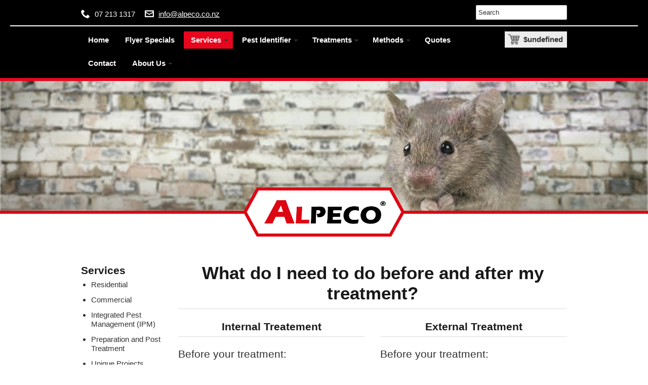

--- FILE ---
content_type: text/html; charset=UTF-8
request_url: https://www.alpeco.co.nz/services/preparation-and-post-treatment/
body_size: 4712
content:
<!DOCTYPE html>
<!--[if lt IE 7 ]><html class="ie ie6" lang="en"> <![endif]-->
<!--[if IE 7 ]><html class="ie ie7" lang="en"> <![endif]-->
<!--[if IE 8 ]><html class="ie ie8" lang="en"> <![endif]-->
<!--[if (gte IE 9)|!(IE)]><!--><html lang="en"> <!--<![endif]-->
<head>


	<meta charset="utf-8">
	
		
				
		
					
					
					
					
			
	<title>ALPECO</title>
	<meta name="description" content=" -  - "/>
	
	<meta property="og:title" content="" />
	<meta property="og:type" content="article" />
		<meta property="og:image" content="http://www.alpeco.co.nz/images" />
		<meta property="og:description" content=" -  - " />
	<meta property="og:site_name" content="Alternative Pest Control"/>

	
	<meta name="twitter:title" content="" />
	<meta name="twitter:description" content=" -  - " />
		<meta name="twitter:image" content="http://www.alpeco.co.nz/images" />
		
	
		
	<meta name="viewport" content="width=device-width, initial-scale=1, maximum-scale=1">
	
	<script src="/javascripts/cache-1712748652.js"></script>	
	
		<script src="/javascripts/owl.carousel.min.js"></script>
	<script src="/javascripts/backstretch.js"></script>
	<script src="/javascripts/doubletaptogo.js"></script>
	
	
	<link rel="stylesheet" href="/css/cache-1712748647.css" type="text/css" charset="utf-8"/>
		<link rel="stylesheet" href="/css/print.css" type="text/css" media="print" charset="utf-8"/>

	<!--[if lt IE 9]>
		<script src="http://html5shim.googlecode.com/svn/trunk/html5.js"></script>
	<![endif]-->

		<link rel="shortcut icon" href="/images/themegraphics/favicon.png">
			<link rel="apple-touch-icon" href="/images/themegraphics/apple_touch.png">
	
	<!--[if lt IE 9]>
	<script src="http://ie7-js.googlecode.com/svn/version/2.1(beta4)/IE9.js"></script>
	<![endif]-->
	
	<script>
  (function(i,s,o,g,r,a,m){i['GoogleAnalyticsObject']=r;i[r]=i[r]||function(){
  (i[r].q=i[r].q||[]).push(arguments)},i[r].l=1*new Date();a=s.createElement(o),
  m=s.getElementsByTagName(o)[0];a.async=1;a.src=g;m.parentNode.insertBefore(a,m)
  })(window,document,'script','https://www.google-analytics.com/analytics.js','ga');

  ga('create', 'UA-26087318-1', 'auto');
  ga('set', 'anonymizeIP', true); 
ga('send', 'pageview');

</script>
	
<script src='https://www.google.com/recaptcha/api.js'></script></head>
<body class="page_preparation-and-post-treatment 114  id_472 " >
<div id="bg">
		
	<div id="topbar">
		<div class="container">
			
			<div id="Desktop_Search">
				<form action="/actions/SearchForward/" method="post" id="searchFormSmall">
					<fieldset class="focusSwapWrap">
					<input type="hidden" name="language" value="en"/>
					<label for="navSearch" class="focusSwapLabel">Search</label>
					<input id="navSearch" type="text" name="string" value="" />
					</fieldset>
				</form>
			</div>
			
			<div id="contact">	
				<ul>
								<li class="Icon_Phone">
					07 213 1317
				</li>
												<li class="Icon_Email">
					
					<script type="text/javascript">document.write(
					'<n uers="znvygb:vasb@nycrpb.pb.am">vasb@nycrpb.pb.am'.replace(/[a-zA-Z]/g, function(c){return String.fromCharCode((c<="Z"?90:122)>=(c=c.charCodeAt(0)+13)?c:c-26);}));
					</script>

					</a>
				</li>
								<li id="livechat" class="Icon_Livechat" style="display:none"><a href="/livechat/convo.php?language=en" id="startConvo">Livechat</a>
				</li>
				</ul>
			</div>
			
			
					</div>
		<nav id="nav" role="navigation" class="clearfix">
	<div class="container">
		<a href="#nav" title="Show navigation" class="navToggle show">+</a>
    	<a href="#" title="Hide navigation" class="navToggle hide">-</a>
    	    	<a href="#topbar" title="Show Contact Bar" class="contactBarToggle show">+</a>
    	<a href="#" title="Hide Contact Bar" class="contactBarToggle hide">-</a>
    	    	
    	<div id="Cart_Link">
			<div id="Show_Cart_Details">
				<p id="miniTotals"><strong>&#36;0</strong></p>
			</div>
			<div id="miniBasket2"></div>
		</div>
			
	    <div id="expandNav" class="size_2 with_logo_size_small">
			<ul>
												<li><a href="/" title="Home">Home</a> 
</li>
																<li><a href="/flyer-specials-/" title="Flyer Specials ">Flyer Specials </a> 
</li>
																<li class="current"><a href="/services/" title="Services"><span>Services</span></a>	<ul>
			<li><a href="/services/residential/">Residential</a></li>
			<li><a href="/services/commercial/">Commercial</a></li>
			<li><a href="/services/integrated-pest-management-ipm/">Integrated Pest Management (IPM)</a></li>
			<li><a href="/services/preparation-and-post-treatment/">Preparation and Post Treatment</a></li>
			<li><a href="/services/unique-projects/">Unique Projects</a></li>
		</ul>
 
</li>
																				<li><a href="/pest-identifier/" title="Pest Identifier"><span>Pest Identifier</span></a>	<ul>
			<li><a href="/pest-identifier/pest-calendar/">Pest Calendar</a></li>
			<li><a href="/pest-identifier/a--z-crawling-insects/">A - Z Crawling Insects</a></li>
			<li><a href="/pest-identifier/a--z-flying-insects/">A - Z Flying Insects</a></li>
			<li><a href="/pest-identifier/bed-bugs/">Bed Bugs</a></li>
			<li><a href="/pest-identifier/birds/">Birds</a></li>
			<li><a href="/pest-identifier/rodents/">Rodents</a></li>
			<li><a href="/pest-identifier/other-pests/">Other Pests</a></li>
		</ul>
 
</li>
																<li><a href="/treatments/" title="Treatments"><span>Treatments</span></a>	<ul>
			<li><a href="/treatments/ants/">Ants</a></li>
			<li><a href="/treatments/beetles/">Beetles</a></li>
			<li><a href="/treatments/borer/">Borer</a></li>
			<li><a href="/treatments/cockroaches/">Cockroaches</a></li>
			<li><a href="/treatments/fleas/">Fleas</a></li>
			<li><a href="/treatments/flies/">Flies</a></li>
			<li><a href="/treatments/moths/">Moths</a></li>
			<li><a href="/treatments/spiders/">Spiders</a></li>
			<li><a href="/treatments/wasps/">Wasps</a></li>
		</ul>
 
</li>
																<li><a href="/methods/" title="Methods"><span>Methods</span></a>	<ul>
			<li><a href="/methods/baiting/">Baiting</a></li>
			<li><a href="/methods/bird-netting/">Bird Netting</a></li>
			<li><a href="/methods/diatomaceous-earth/">Diatomaceous Earth</a></li>
			<li><a href="/methods/fogging/">Fogging</a></li>
			<li><a href="/methods/freeze-treatment-/">Freeze Treatment </a></li>
			<li><a href="/methods/fumigation/">Fumigation</a></li>
			<li><a href="/methods/heat-treatment/">Heat Treatment</a></li>
			<li><a href="/methods/hiecogenic/">Hi-Eco-Genic</a></li>
			<li><a href="/methods/insect-light-zapper/">Insect Light Zapper</a></li>
			<li><a href="/methods/live-cage-trapping/">Live Cage Trapping</a></li>
			<li><a href="/methods/nontoxic-rodent-lure/">Non-Toxic Rodent Lure</a></li>
			<li><a href="/methods/residual-spray/">Residual Spray</a></li>
			<li><a href="/methods/trapping/">Trapping</a></li>
		</ul>
 
</li>
																<li><a href="/quotes/" title="Quotes">Quotes</a> 
</li>
																<li><a href="/contact/" title="Contact">Contact</a> 
</li>
																<li><a href="/about-us/" title="About Us"><span>About Us</span></a>	<ul>
			<li><a href="/about-us/history/">History</a></li>
			<li><a href="/about-us/mission-and-goal/">Mission and Goal</a></li>
			<li><a href="/about-us/community-support/">Community Support</a></li>
		</ul>
 
</li>
								 
				<li class="Mobile_Search">
					<form action="/actions/SearchForward/" method="post" id="searchFormSmall">
						<fieldset class="focusSwapWrap">
						<input type="hidden" name="language" value="en"/>
						<label for="navSearch" class="focusSwapLabel">Search</label>
						<input id="navSearch" type="text" name="string" value="" />
						</fieldset>
					</form>
				</li>
			</ul>
		</div>
	</div>
</nav>	</div>
			
	<div class="Banner">



	<div class="owl-slideshow-single" id="galId15gallery">
					<div class="item">
			<img src="/images/galleries/vw5gwgws_Colorful_bug_1920x1200.jpg?width=1900&amp;height=380&amp;shrink=false" alt="ws_Colorful_bug_1920x1200" />
			</div>
					<div class="item">
			<img src="/images/galleries/mdvik2Fotolia_90343251_M-1900.jpg?width=1900&amp;height=380&amp;shrink=false" alt="Fotolia_90343251_M-1900" />
			</div>
					<div class="item">
			<img src="/images/galleries/yz508oFotolia_95295371_M-1900.jpg?width=1900&amp;height=380&amp;shrink=false" alt="Fotolia_95295371_M-1900" />
			</div>
					<div class="item">
			<img src="/images/galleries/fk0z24Fotolia_69881850_M-1900.jpg?width=1900&amp;height=380&amp;shrink=false" alt="Fotolia_69881850_M-1900" />
			</div>
					<div class="item">
			<img src="/images/galleries/ixma77Fotolia_100612264_M-1900.jpg?width=1900&amp;height=380&amp;shrink=false" alt="Fotolia_100612264_M-1900" />
			</div>
			</div>





</div>
	<a href="/"><div class="logo">
		<img class="Desktop" src="/graphics/alpeco.png"/>
		<img class="Mobile" src="/graphics/logo-W.png"/>
	</div></a>
	
	
	
		
			<div class="container" style="padding-top:50px;">

				<section id="main" class="withSidebarNav">
				<h2 style="text-align:center">What do I need to do before and after my treatment?</h2><div class="hr"><div></div></div><div class="row">
<div class='column twoCol first'>
	<h4 style="text-align:center" class="Lead_Paragraph">Internal Treatement</h4><div class="hr"><div></div></div><p style="text-align:left" class="Lead_Paragraph">Before your treatment:</p><p style="text-align:left" class="Icon_Tick">Cover pillows, baby beds and other precious items.</p><p style="text-align:left" class="Icon_Tick">Put all food and cooking utensils away.</p><p style="text-align:left" class="Icon_Tick">Put towels, toothbrushes and toilet paper away.</p><p style="text-align:left" class="Icon_Tick">Please have no laundry hanging out.</p><p style="text-align:left" class="Icon_Tick">Cover or remove any fish or reptile tanks and turn off the air supply.</p><p style="text-align:left" class="Icon_Tick">Cover kitchen benches, tables, wax/oil furniture, TV's, computers and electrical equipment and other wooden furniture with newspaper or a sheet.</p><p style="text-align:left" class="Icon_Tick">Move any precious items so operators cannot knock them over.</p><p style="text-align:left" class="Icon_Tick">Put away pet food and water bowls as well as pet beds.</p><p style="text-align:left" class="Icon_Tick">Cover or remove oil paintings.</p><p style="text-align:left" class="Lead_Paragraph">After your treatment:</p><p style="text-align:left" class="Icon_Info">Please wait 4 hours after the treatment has been completed before re-entering your property.</p><p style="text-align:left" class="Icon_Tick">After each treatment, it is important that you stay out of the house until the treatment is completely dry.</p><p style="text-align:left" class="Icon_Tick">When you re-enter the property, please open the doors and windows to flush dampness out and ventilate rooms.</p><p style="text-align:left" class="Lead_Paragraph">Window Cleaning:</p><p style="text-align:left" class="Icon_Tick">This is best done after treatment as we cannot guarantee there will be no overspray on windows.</p><p style="text-align:left" class="Icon_Tick">Window &amp; door frames are important fly &amp; spider resting areas &amp; therefore need to be treated, which may produce a light mist on window edge. This can be removed by wiping with a dry cloth. Stubborn areas can be cleaned with a small quantity of window cleaner &amp; wiped down.</p></div>
<div class='column twoCol last'>
	<h4 style="text-align:center" class="Lead_Paragraph">External Treatment</h4><div class="hr"><div></div></div><p style="text-align:left" class="Lead_Paragraph">Before your treatment:</p><p style="text-align:left" class="Icon_Tick">Please move anything that is up against the house away so the technician can spray the entire wall.</p><p style="text-align:left" class="Icon_Tick">Make sure that the technician has a clear path to move around your property without obstacles.</p><p style="text-align:left" class="Icon_Tick">Please have no laundry hangind out.</p><p style="text-align:left" class="Icon_Tick">Make sure that all animals are either put away or in a safe and secure place.</p><p style="text-align:left" class="Icon_Tick">Remove any pet food or water bowls as well as pet beds.</p><p style="text-align:left" class="Icon_Tick">Let anyone know who has access to the property know that a treatment is taking place.</p><p style="text-align:left" class="Icon_Tick">Make sure that the technitian has full accees to the property</p><p style="text-align:left" class="Lead_Paragraph">After your Treatment:</p><p style="text-align:left" class="Icon_Tick">Please wait 7-10 days before removing any spider webs using a dry broom.</p><p style="text-align:left" class="Icon_Tick">Please wait until the external of the house is dry before touching it.</p><p style="text-align:left" class="Lead_Paragraph">Window Cleaning</p><p style="text-align:left" class="Icon_Tick">This is best done after treatment as we cannot guarantee there will be no overspray on windows.</p><p style="text-align:left" class="Icon_Tick">Window &amp; door frames are important fly &amp; spider resting areas &amp; therefore need to be treated, which may produce a light mist on window edge. This can be removed by wiping with a dry cloth. Stubborn areas can be cleaned with a small quantity of window cleaner &amp; wiped down.</p></div>
</div>
<div class="row">
	<div class='column oneCol first'>
		<p style="text-align:center" class="Target_Bullet_Point"><a href="/downloads/Flea-Treatment-Preparation.pdf" target="_blank">Flea Treatment Prep</a></p>	</div>
	<div class='column oneCol lastiftwo'>
		<p style="text-align:center" class="Target_Bullet_Point"><a href="/downloads/Fly-Spray-Internal-Treatment-Preperation.pdf" target="_blank">Fly Treatment Prep</a></p>	</div>
	<div class="cleariftwo"></div>
	<div class='column oneCol firstiftwo'>
		<p style="text-align:center" class="Target_Bullet_Point"><a href="/downloads/German-Cockroach-Preparation-list.pdf" target="_blank">German Cockroach Prep </a></p>	</div>
	<div class='column oneCol last'>
		<p style="text-align:center" class="Target_Bullet_Point"><a href="/downloads/Spider-Preparation-List.pdf" target="_blank">Spider Treatment Prep</a></p>	</div>
</div>
<p style="text-align:center" class="Lead_Paragraph">Or any other questions about what to do please call <a href="tel:072131317" target="_blank">07 213 1317</a></p>
				
				
								
				</section>

					<nav id="sidebarNav">

								<h4><a href="/services/">Services</a></h4>
															

	<ul>
		<li class=""><a href="/services/residential/">Residential</a> 
</li>
		<li class=""><a href="/services/commercial/">Commercial</a></li>
		<li class=""><a href="/services/integrated-pest-management-ipm/">Integrated Pest Management (IPM)</a> 
</li>
		<li class=" current"><a href="/services/preparation-and-post-treatment/">Preparation and Post Treatment</a> 
</li>
		<li class=" last"><a href="/services/unique-projects/">Unique Projects</a> 
</li>
		</ul>
</nav>
 
 

			</div>

			
	<footer>
		<div class="container">
			<div class="row">
	<div class='column oneCol first'>
		&nbsp;	</div>
	<div class='column oneCol lastiftwo'>
		&nbsp;	</div>
	<div class="cleariftwo"></div>
	<div class='column oneCol firstiftwo'>
		&nbsp;	</div>
	<div class='column oneCol last'>
		&nbsp;	</div>
</div>
<div class="row">
<div class='column twoCol first'>
	<p style="text-align:left" class="justAdded White"><em><strong>NEED SOME ADVICE?</strong></em></p><div class="hr"><div></div></div><p style="text-align:left" class="White"><span style="text-decoration: underline;"><em><strong>Contact our office:</strong></em></span></p><ul>

<li class="Icon_Phone"><a href="tel:+6472131317">07-213-1317</a></li>
<li class="Icon_Email"><a href="mailto:info@alpeco.co.nz">info@alpeco.co.nz</a></li>
</ul><div class="hr"><div></div></div><p style="text-align:left" class="justAdded"><span style="text-decoration: underline;"><em><strong>Head office location:</strong></em></span></p><p style="text-align:left" class="justAdded">3 View Road, Mangakahi, Rotorua, 3015</p><div class="hr"><div></div></div></div>
<div class='column twoCol last'>
	&nbsp;</div>
</div>
<div class="row">
	<div class='column oneCol first'>
		&nbsp;	</div>
	<div class='column oneCol lastiftwo'>
		&nbsp;	</div>
	<div class="cleariftwo"></div>
	<div class='column oneCol firstiftwo'>
		&nbsp;	</div>
	<div class='column oneCol last'>
		<div class="bpe_image Centered"><img src="/images/footer-logo-white.png?width=150&amp;height=auto&amp;shrink=&amp;" / /></div>	</div>
</div>

		</div>
	</footer>
	
	
	<footer id="closing">
		<div class="container">
			<div class="hr"><div></div></div><p style="text-align:center">©2021 Alpeco Ltd. All rights reserved. <a href="/downloads/Alpeco-TC-2021.pdf" target="_blank">Terms &amp; Conditions.</a> <a href="/admin">Login.</a></p>
		</div>
	</footer>	
</div>
<a href="#" id="backToTop"></a>
<div id="loading"></div>
</body>
</html>

--- FILE ---
content_type: text/css;charset=UTF-8
request_url: https://www.alpeco.co.nz/css/cache-1712748647.css
body_size: 13776
content:
.cms-boooking-product-quantities{float:left;width:25%;border-right:1px solid #eee;margin-right:-1px;padding-bottom:15px}.cms-boooking-product-quantities h3{margin:0 15px 5px 0;font-size:20px;line-height:24px;font-weight:700;float:left}.cms-booking-combined-dates .cms-boooking-product-quantities{float:none;width:100%;border:none;padding-bottom:0}.cms-booking-combined-dates .cms-booking-products-qtys{float:right}.cms-booking-product-dates{float:left;width:75%;height:90px;padding-top:8px;padding-left:30px;box-sizing:border-box;border-left:1px solid #eee}.booking-month-at-time .cms-booking-product-dates{height:auto}.cms-booking-combined-dates .cms-booking-product-dates{padding-left:0;width:100%;float:none;margin-bottom:10px}.cms-master-days .cms-booking-product-dates{float:none width:auto;border:none}.cms-booking-product-dates h3{margin:0;text-align:center;font-size:14px;line-height:20px;font-weight:700;padding-bottom:10px;text-transform:uppercase}.cms-booking-combined-dates .cms-boooking-product-quantities h3{margin-top:8px}.cms-booking-product-next-month{float:right}.cms-booking-product-prev-month{float:left}.cms-booking-product-nav{text-transform:uppercase;font-size:14px;line-height:20px}.cms-booking-product-dates-inner{white-space:nowrap;display:inline-block;height:70px;overflow:auto;-webkit-overflow-scrolling:touch;width:100%;position:relative}.cms-booking-product-dates-inner::-webkit-scrollbar{-webkit-appearance:none}.cms-booking-product-dates-inner::-webkit-scrollbar:horizontal{height:14px}.cms-booking-product-dates-inner::-webkit-scrollbar-thumb:horizontal{border-radius:8px;border:2px solid white;background-color:rgba(0,0,0,.3)}.cms-booking-product-dates-inner::-webkit-scrollbar-track:horizontal{background-color:#fff;border-radius:8px}.cms-booking-product-not-available-for-days{position:relative}.cms-booking-product-not-available-for-days:before{z-index:2;visibility:visible;width:100%;height:100%;content:"";text-align:center;position:absolute;top:0;left:0;right:0;bottom:0;background:rgba(255,255,255,.5)}.cms-booking-product-date{height:50px;width:50px;text-align:left;font-size:20px;line-height:24px;display:inline-block;border:2px solid #ccc;border-radius:4px;-moz-border-radius:4px;-webkit-border-radius:4px;background:#C4C4C4;color:#FFF;position:relative;overflow:hidden;cursor:default;margin:0 2px 0 0;-webkit-user-select:none;-khtml-user-select:none;-moz-user-select:none;-ms-user-select:none;user-select:none}.cms-booking-dates-all .cms-booking-product-date{padding:6px 10px;height:auto;text-align:center}.cms-booking-product-date.cms-booking-filler{display:none;opacity:.3;background:#ccc;color:#333}.cms-booking-product-date.cms-booking-filler span{display:none}.cms-booking-product-legend{display:none;margin-top:20px}.booking-month-at-time .cms-booking-filler{display:block}.booking-month-at-time .cms-booking-product-dates-inner{height:auto}.booking-month-at-time .cms-booking-product-date{float:left;width:14%;margin:0 .28% 0 0;box-sizing:border-box;margin-bottom:4px}.booking-month-at-time.booking-just-available-dates .cms-booking-product-date{width:auto}.booking-month-at-time .cms-booking-product-date.cms-booking-date-mon{clear:left}.cms-booking-product-date.cms-booking-product-available.cms-booking-product-toomany,.cms-booking-product-date.cms-booking-product-available.cms-booking-product-toomany.cms-booking-product-selected{background:#C4C4C4;border:2px solid #ccc;color:#FFF}.cms-booking-legend-item{display:block}.cms-booking-legend-unavailable{border:2px solid #ccc;border-radius:4px;-moz-border-radius:4px;-webkit-border-radius:4px;background:#C4C4C4;width:15px;height:15px;display:inline-block}.cms-booking-legend-available{border-radius:4px;-moz-border-radius:4px;-webkit-border-radius:4px;background:#FFF;color:#000;border:2px solid #555;width:15px;height:15px;display:inline-block}.cms-booking-legend-selection{background:#0093EF;color:#fff;border:2px solid #0093EF;border-radius:4px;-moz-border-radius:4px;-webkit-border-radius:4px;width:15px;height:15px;display:inline-block}.cms-booking-product-date.cms-booking-product-available{background:#FFF;color:#000;border:2px solid #555;cursor:pointer}.cms-booking-product-date.cms-booking-product-history,.cms-booking-product-date.cms-booking-product-history.cms-booking-product-available{opacity:.3;background:#ccc;color:#333}.cms-booking-product-date.cms-booking-product-available.cms-booking-product-selected{background:#0093EF;color:#fff;border:2px solid #0093EF;cursor:pointer}.cms-booking-product-date-weekday{position:absolute;top:3px;left:3px;font-size:11px;line-height:11px;text-transform:uppercase}.cms-booking-product-date-day{position:absolute;bottom:3px;left:3px;text-transform:uppercase}.cms-booking-product-qty{float:left;width:50%;padding-right:10px;box-sizing:border-box;font-size:13px;line-height:16px;margin-bottom:4px;margin-top:10px}.cms-booking-combined-dates .cms-booking-product-qty{width:120px;clear:none}.cms-booking-product-qty.cms-booking-qty-last-of-three{margin-top:10px}@media (max-width:1000px){.cms-booking-product-qty{width:100%}}.cms-booking-product-input-button{width:100%;padding:0 30px;position:relative;border:1px solid #ccc;border-radius:4px;overflow:hidden;-moz-box-sizing:border-box;-webkit-box-sizing:border-box;box-sizing:border-box}.cms-booking-qty-button{-webkit-user-select:none;-khtml-user-select:none;-moz-user-select:none;-ms-user-select:none;user-select:none;position:absolute;top:0;left:0;botttom:0;width:30px;height:30px;background:#ccc;color:#fff;text-align:center;font-size:30px;line-height:23px;cursor:pointer}.cms-booking-qty-button:hover{background:#888}.cms-booking-qty-plus{right:0;left:auto}.content .cms-booking-product-qty input{width:100%;box-sizing:border-box;font-size:14px;line-height:30px;margin:0;padding:0 10px;text-align:center;height:30px;border-radius:4px;outline:0;border:none}.cms-booking-product-qty input:focus{border:none;outline:0;box-shadow:none}.cms-booking-product-total{float:right;clear:both;padding:20px 0 0}.cms-booking-combined-dates .cms-booking-product-total{width:20%;text-align:right;padding-top:15px}.cms-booking-product-total-surcharge{display:none}.cms-booking-product{padding:10px 0;border-bottom:1px solid #ccc}.cms-booking-product:first-child{border-top:1px solid #ccc}.cms-booking-product-total-price{font-size:22px}@media (max-width:480px){.cms-boooking-product-quantities{float:none;width:100%;border:none}.cms-booking-product-dates{float:none;width:100%;border:none;padding-left:0}.cms-booking-product{padding-bottom:30px;margin-bottom:20px}.cms-booking-combined-dates .cms-booking-products-qtys{float:left}.cms-booking-product-dates-inner.cms-booking-dates-all{display:block}.cms-booking-dates-all .cms-booking-product-date{width:auto;margin-right:0;display:block;float:none}.cms-booking-combined-dates .cms-booking-product-total{float:none;clear:both;width:auto}}.accessible-mode .cms-boooking-product-quantities{float:none;width:100%;border:none}.accessible-mode .cms-booking-product-dates{float:none;width:100%;border:none;padding-left:0}.accessible-mode .cms-booking-product{padding-bottom:30px;margin-bottom:20px}.accessible-mode .cms-booking-combined-dates .cms-booking-products-qtys{float:left}.accessible-mode .cms-booking-product-dates-inner.cms-booking-dates-all{display:block}.accessible-mode .cms-booking-dates-all .cms-booking-product-date{width:auto;margin-right:0;display:block;float:none}.accessible-mode .cms-booking-combined-dates .cms-booking-product-total{float:none;clear:both;width:auto}.accessible-mode .cms-booking-product-date{float:none;width:auto;height:auto;display:block;margin:5px 0;padding:4px;font-size:16px;background:none;color:#000}.accessible-mode .cms-booking-product-dates{height:auto;width:auto;overflow:auto}.accessible-mode .cms-booking-product-dates-inner{height:auto;white-space:wrap}.accessible-mode .cms-booking-product-history{display:none}.accessible-mode .available-label{display:none}.accessible-mode .unavailable-label{display:inline}.accessible-mode .cms-booking-product-available .available-label{display:inline}.accessible-mode .cms-booking-product-available .unavailable-label{display:none}.accessible-mode .cms-booking-combined-dates .cms-booking-product-qty{width:auto;float:none}.accessible-mode .cms-booking-product-qty input{border:1px solid #000;text-align:left}.accessible-mode .cms-booking-product-input-button{border:none;padding:0;width:auto;float:none}.accessible-mode .cms-boooking-product-quantities h3{float:none}.vishidden{visibility:hidden}.disnone{display:none}.clr-algnrgt{clear:both;text-align:right}.clr-rgt{clear:right}.flt-rgt{float:right}.accessible-mode .cms-booking-combined-dates .cms-booking-product-total{text-align:left}@font-face{font-family:'icomoon';src:url(iconfont/icomoon.eot);src:url('iconfont/icomoon.eot?#iefix') format('embedded-opentype'),url(iconfont/icomoon.woff) format('woff'),url(iconfont/icomoon.ttf) format('truetype'),url('iconfont/icomoon.svg#icomoon') format('svg');font-weight:400;font-style:normal}.container,.focusSwapLabel,nav ul,nav li,nav,#expandNav,#backToTop,.galleryWithThumbs .enlarge,#bar{-webkit-transition:all 0.3s ease;-moz-transition:all 0.3s ease;-o-transition:all 0.3s ease;transition:all 0.3s ease}*{-webkit-box-sizing:border-box;-moz-box-sizing:border-box;box-sizing:border-box}html,body,div,span,applet,object,iframe,h1,h2,h3,h4,h5,h6,p,blockquote,pre,a,abbr,acronym,address,big,cite,code,del,dfn,em,img,ins,kbd,q,s,samp,small,strike,strong,sub,sup,tt,var,b,u,i,center,dl,dt,dd,ol,ul,li,fieldset,form,label,legend,table,caption,tbody,tfoot,thead,tr,th,td,article,aside,canvas,details,embed,figure,figcaption,footer,header,hgroup,menu,nav,output,ruby,section,summary,time,mark,audio,video{margin:0;padding:0;border:0;font-size:100%;font:inherit;vertical-align:baseline}article,aside,details,figcaption,figure,footer,header,hgroup,menu,nav,section{display:block}section{margin-bottom:20px}header{z-index:2;position:relative}nav{z-index:2;position:relative}article{z-index:1;position:relative}.container{z-index:1;position:relative}#breadcrumb{display:none}#closingRight{float:right}body{line-height:1}.hr{margin-bottom:20px;border-bottom:1px solid #ddd;width:100%;float:none;clear:both}.page_shop .hr{margin-bottom:40px}ol,ul{list-style:none}blockquote,q{quotes:none}blockquote:before,blockquote:after,q:before,q:after{content:'';content:none}table{border-collapse:collapse;border-spacing:0}.clearfix:before,.clearfix:after,.row:before,.row:after{content:'\0020';display:block;overflow:hidden;visibility:hidden;width:0;height:0}.row:after,.clearfix:after{clear:both}.row,.clearfix{zoom:1}.clear{clear:both;display:block;overflow:hidden;visibility:hidden;width:0;height:0}.bpe_split_divider{display:none}body{background:#fff;font:15px/21px "Helvetica Neue",Helvetica,Arial,sans-serif;color:#303030;-webkit-font-smoothing:antialiased;-webkit-text-size-adjust:100%}#backToTop{position:fixed;bottom:10px;right:10px;border-radius:40px;width:40px;height:40px;background:#444;background:rgba(0,0,0,.5);z-index:3;display:none;text-decoration:none}#backToTop:after{-webkit-font-smoothing:antialiased;-moz-osx-font-smoothing:grayscale;font-family:"icomoon";content:"#";position:absolute;font-size:26px;left:7px;top:8px;color:#fff}nav a{text-decoration:none}#loggedIn{float:right;margin-left:20px}#languages li{float:right;list-style:none;padding:0 5px;border-left:1px solid #ccc}#languages li:first-child{padding-right:0}#languages li:last-child{border:none;padding-left:0}.logo{width:100%;height:100px;margin:0 auto;margin-top:-52px;background:url(/graphics/logo-splitter.png);background-position:center top;background-repeat:repeat-x;position:relative;z-index:100}.logo img{position:absolute;width:288px;left:50%;margin-left:-144px;padding:26px 22px 22px 26px}.Mobile{display:none}#contact{float:left;list-style:none}#contact ul{margin:0}#contact li,#contact li a{display:inline-block;*display:inline;color:#fff}#contact li{margin:6px 15px 6px 0}.socialMedia{float:right;padding-bottom:10px}.socialMedia img{width:32px;height:32px;float:left;margin-left:4px}@media only screen and (max-width:767px){.logo{width:100%;height:100px;margin:0 auto;margin-top:0;padding:0;background:#000;position:relative;z-index:100}.Desktop{display:none}.Mobile{display:block}.logo img{position:relative;width:320px;margin:0 auto;padding:40px;left:auto}.Black_Section{padding-top:40px!important;padding-bottom:30px!important;margin-top:0px!important}}@media only screen and (min-width:480px) and (max-width:680px){.socialMedia{float:none;width:108px;height:42px;margin:0 auto}#contact{text-align:center!important;float:none;clear:both;margin:0 auto;width:430px;padding:8px}}@media only screen and (max-width:480px){.socialMedia{text-align:left;float:none;padding-left:4px}#contact{text-align:left;float:none;clear:both;padding:8px}#contact li{margin-left:0;display:block}.Banner{display:none!important}.Black_Section{padding-top:40px!important;padding-bottom:30px!important;margin-top:0px!important}}.focusSwapWrap{text-align:left}.js .focusSwapWrap{position:relative;height:30px;overflow:hidden}.focusSwapLabel{margin-top:-30px}.js .focusSwapLabel{margin:0;position:absolute;top:0;left:0;background:none;line-height:20px;font-weight:400;padding:5px}.js .focus .focusSwapLabel{left:-100%}.Banner{position:relative;display:block;margin:0;padding:0}.Banner .bpe_image{margin-bottom:0}.Black_Section{padding-top:100px;padding-bottom:100px;background-color:#000;margin-top:-50px;position:relative}.page_pest-identifier .Black_Section{padding-bottom:60px}footer{border-top:4px solid #e8061e;background:#000;margin-top:50px}.page_home footer{margin-top:0}#closing{border-top:none;padding-bottom:20px;margin-top:0}footer#closing .hr{margin-bottom:20px;border-bottom:4px solid #e8061e}h1,h2,h3,h4,h5,h6{font-weight:700}h1 a,h2 a,h3 a,h4 a,h5 a,h6 a{font-weight:inherit;color:#181818}h1{font-size:46px;line-height:50px;margin-bottom:14px;color:#181818}h2{font-size:35px;line-height:40px;margin-bottom:10px;color:#181818}h3{font-size:28px;line-height:34px;margin-bottom:8px;color:#b9b9b9}h4{font-size:21px;line-height:30px;margin-bottom:4px;color:#181818}h5{font-size:17px;line-height:24px}h6{font-size:14px;line-height:21px}@media (max-width:480px){h1{font-size:35px;line-height:40px;margin-bottom:10px}h2{font-size:28px;line-height:34px;margin-bottom:8px}h3{font-size:21px;line-height:30px;margin-bottom:4px}p.Lead_Paragraph{font-size:18px!important;line-height:24px!important}}.column h3{color:#e8061d}.Banner h3{color:#181818}.subheader{color:#777}p{margin:0 0 20px 0}p img{margin:0}p.Lead_Paragraph{font-size:21px;line-height:27px}em{font-style:italic}strong{font-weight:700}small{font-size:80%}blockquote,blockquote p{font-size:17px;line-height:24px;color:#777;font-style:italic}blockquote{margin:0 0 20px;padding:9px 20px 0 19px;border-left:1px solid #ddd}blockquote cite{display:block;font-size:12px;color:#555}blockquote cite:before{content:"\2014 \0020"}blockquote cite a,blockquote cite a:visited,blockquote cite a:visited{color:#555}hr{border:solid #ddd;border-width:1px 0 0;clear:both;margin:10px 0 30px;height:0}.Black_Section h1,.Black_Section h2,.Black_Section h3{color:#e8061e}.Black_Section p,.Black_Section p.Lead_Paragraph,.Black_Section h1{color:#ececec}.Important_Links h4{color:#000;padding:12px 15px 0;font-size:14px;line-height:18px;text-transform:uppercase}.Important_Links h4 a{color:#000;text-decoration:none}.Important_Links p{color:#fff;font-size:12px;line-height:16px;padding:0 15px;margin-bottom:15px}.Important_Links p a{color:#fff;text-decoration:none}footer p{color:#ececec;margin:10px 0!important}footer a{color:#ececec!important;text-decoration:none}footer a:hover{color:#ececec;text-decoration:underline}footer#closing p{text-align:center}.White{color:#ececec!important}.Red{color:#e8061e!important}.Green{color:#77ad39!important}.Target_Bullet_Point{background:url(/graphics/target-bullet-point.png) #e2e2e2;background-position:left top;background-repeat:no-repeat;padding:5px 5px 5px 36px;margin:15px 0 20px!important;font-size:16px;line-height:22px;font-weight:700;border-radius:4px;-moz-border-radius:4px;-webkit-border-radius:4px}.page_pest-identifier h3 a{color:#b9b9b9;text-decoration:none}footer ul{margin:20px 0 48px;list-style:none}footer li{color:#fff;margin:15px 0 18px}@media (min-width:1300px){footer ul{margin:20px 0 55px}footer li{margin:15px 0 25px}}@media (min-width:901px) and (max-width:1000px){footer ul{margin:20px 0 24px}footer li{margin:10px 0 10px}}@media (min-width:768px) and (max-width:900px){footer ul{margin:20px 0 32px}}@media (max-width:600px){footer ul{margin:20px 0 32px}footer li{margin:12px 0 12px}}a,a:visited{color:#333;text-decoration:underline;outline:0}a:hover,a:focus{color:#000}p a,p a:visited{line-height:inherit}ul,ol{margin-bottom:20px}ul{list-style:disc outside;margin-left:20px}ol{list-style:decimal}ol,ul.square,ul.circle,ul.disc{margin-left:30px}ul.square{list-style:square outside}ul.circle{list-style:circle outside}ul.disc{list-style:disc outside}ul ul,ul ol,ol ol,ol ul{margin:4px 0 5px 30px;font-size:90%}ul ul li,ul ol li,ol ol li,ol ul li{margin-bottom:6px}li{line-height:18px;margin-bottom:12px}ul.large li{line-height:21px}li p{line-height:21px}img.scale-with-grid{max-width:100%;height:auto}.bpe_image{position:relative;margin-bottom:20px;line-height:0}.Light_Border img,.Light_Border_Caption img{padding:4px;border:1px solid #ddd;-webkit-box-shadow:0 0 5px rgba(0,0,0,.3);-moz-box-shadow:0 0 5px rgba(0,0,0,.3);box-shadow-shadow:0 0 5px rgba(0,0,0,.3)}.Heavy_Border img,.Heavy_Border_Caption img{padding:6px;border:2px solid #333;-webkit-box-shadow:0 0 5px rgba(0,0,0,.5);-moz-box-shadow:0 0 5px rgba(0,0,0,.5);box-shadow-shadow:0 0 5px rgba(0,0,0,.5)}.captionWrap{display:inline-block;position:relative}.bpe_image .caption{position:absolute;bottom:0;left:0;right:0;padding:5px 10px;font-size:12px;line-height:18px;background:#000;background:rgba(0,0,0,.5);color:#fff}.Light_Border_Caption.bpe_image .caption{bottom:5px;left:5px;right:5px}.Heavy_Border_Caption.bpe_image .caption{bottom:8px;left:8px;right:8px}.bpe_image .caption strong{color:#fff}.Centered{text-align:center}.Right_Image{float:right;margin-bottom:18px;max-width:48%}.Left_Image{float:left;margin-bottom:18px;max-width:48%}@media (max-width:600px){.Right_Image,.Left_Image{float:none;margin:6px 0 18px;max-width:100%}}.enoughSpaceForText.Right_Image{margin-left:20px}.enoughSpaceForText.Left_Image{margin-right:20px}.Image_Ribbon{width:12%;margin:20px 1% 30px;float:left}footer .bpe_image{width:100%;margin:10px 0!important;float:none}.page_pest-identifier .Black_Section img{width:70%;margin:0 15%}@media (max-width:600px){.page_pest-identifier .Black_Section img{width:50%;margin:0 25%}.Image_Ribbon{display:none}}.page_shop .bpe_image{margin:0}.Button_Small{padding:0 0}.Button_Medium{padding:3px 0}.Button_Large{padding:7px 0}.button a,.Button_Small a,.Button_Medium a,.Button_Large a,button,input[type="submit"],input[type="reset"],input[type="button"]{background:#eee;background:#eee -moz-linear-gradient(top,rgba(255,255,255,.2) 0%,rgba(0,0,0,.2) 100%);background:#eee -webkit-gradient(linear,left top,left bottom,color-stop(0%,rgba(255,255,255,.2)),color-stop(100%,rgba(0,0,0,.2)));background:#eee -webkit-linear-gradient(top,rgba(255,255,255,.2) 0%,rgba(0,0,0,.2) 100%);background:#eee -o-linear-gradient(top,rgba(255,255,255,.2) 0%,rgba(0,0,0,.2) 100%);background:#eee -ms-linear-gradient(top,rgba(255,255,255,.2) 0%,rgba(0,0,0,.2) 100%);background:#eee linear-gradient(top,rgba(255,255,255,.2) 0%,rgba(0,0,0,.2) 100%);border:1px solid #aaa;border-top:1px solid #ccc;border-left:1px solid #ccc;-moz-border-radius:3px;-webkit-border-radius:3px;border-radius:3px;color:#444;display:inline-block;font-size:13px;font-weight:700;text-decoration:none;text-shadow:0 1px rgba(255,255,255,.75);cursor:pointer;margin-bottom:20px;line-height:normal;padding:3px 10px;font-family:"Helvetica Neue",Helvetica,Arial,sans-serif}.button a,.Button_Small a,.Button_Medium a,.Button_Large a{margin-bottom:0}p.Button_Small a{font-size:12px;line-height:16px;padding:0 5px;font-weight:400}.Button_Large a{font-size:16px;padding:7px 15px;margin-bottom:5px}.button a:hover,.Button_Small a:hover,.Button_Medium a:hover,.Button_Large a:hover,button:hover,input[type="submit"]:hover,input[type="reset"]:hover,input[type="button"]:hover{color:#222;background:#ddd;background:#ddd -moz-linear-gradient(top,rgba(255,255,255,.3) 0%,rgba(0,0,0,.3) 100%);background:#ddd -webkit-gradient(linear,left top,left bottom,color-stop(0%,rgba(255,255,255,.3)),color-stop(100%,rgba(0,0,0,.3)));background:#ddd -webkit-linear-gradient(top,rgba(255,255,255,.3) 0%,rgba(0,0,0,.3) 100%);background:#ddd -o-linear-gradient(top,rgba(255,255,255,.3) 0%,rgba(0,0,0,.3) 100%);background:#ddd -ms-linear-gradient(top,rgba(255,255,255,.3) 0%,rgba(0,0,0,.3) 100%);background:#ddd linear-gradient(top,rgba(255,255,255,.3) 0%,rgba(0,0,0,.3) 100%);border:1px solid #888;border-top:1px solid #aaa;border-left:1px solid #aaa}.button a:active,.Button_Small a:active,.Button_Medium a:active,.Button_Large a:active,button:active,input[type="submit"]:active,input[type="reset"]:active,input[type="button"]:active{border:1px solid #666;background:#ccc;background:#ccc -moz-linear-gradient(top,rgba(255,255,255,.35) 0%,rgba(10,10,10,.4) 100%);background:#ccc -webkit-gradient(linear,left top,left bottom,color-stop(0%,rgba(255,255,255,.35)),color-stop(100%,rgba(10,10,10,.4)));background:#ccc -webkit-linear-gradient(top,rgba(255,255,255,.35) 0%,rgba(10,10,10,.4) 100%);background:#ccc -o-linear-gradient(top,rgba(255,255,255,.35) 0%,rgba(10,10,10,.4) 100%);background:#ccc -ms-linear-gradient(top,rgba(255,255,255,.35) 0%,rgba(10,10,10,.4) 100%);background:#ccc linear-gradient(top,rgba(255,255,255,.35) 0%,rgba(10,10,10,.4) 100%)}.button a.full-width,button.full-width,input[type="submit"].full-width,input[type="reset"].full-width,input[type="button"].full-width{width:100%;padding-left:0!important;padding-right:0!important;text-align:center}button::-moz-focus-inner,input::-moz-focus-inner{border:0;padding:0}.page_pest-identifier .Black_Section .Button_Large a,.page_shop .Button_Large a{background:#e8061d;background:#e8061d -moz-linear-gradient(top,rgba(255,255,255,.2) 0%,rgba(0,0,0,.2) 100%);background:#e8061d -webkit-gradient(linear,left top,left bottom,color-stop(0%,rgba(255,255,255,.2)),color-stop(100%,rgba(0,0,0,.2)));background:#e8061d -webkit-linear-gradient(top,rgba(255,255,255,.2) 0%,rgba(0,0,0,.2) 100%);background:#e8061d -o-linear-gradient(top,rgba(255,255,255,.2) 0%,rgba(0,0,0,.2) 100%);background:#e8061d -ms-linear-gradient(top,rgba(255,255,255,.2) 0%,rgba(0,0,0,.2) 100%);background:#e8061d linear-gradient(top,rgba(255,255,255,.2) 0%,rgba(0,0,0,.2) 100%);border:1px solid #d60016;border-top:1px solid #d60016;border-left:1px solid #d60016;-moz-border-radius:3px;-webkit-border-radius:3px;border-radius:3px;color:#fff;display:inline-block;font-size:13px;font-weight:700;text-decoration:none;text-shadow:0 1px rgba(183,2,29,.75);cursor:pointer;margin-bottom:20px;line-height:normal;padding:3px 10px;font-family:"Helvetica Neue",Helvetica,Arial,sans-serif}.page_pest-identifier .Black_Section p.Button_Large{font-size:20px;line-height:32px;margin:5px 0 0;text-align:center!important}.page_pest-identifier .Black_Section .Button_Large a{padding:10px 18px;font-size:20px}.page_shop p.Button_Large{font-size:16px;line-height:24px;margin:5px 0 0;text-align:center!important}.page_shop .Button_Large a{padding:5px 15px;font-size:16px;line-height:24px}.page_pest-identifier .Black_Section .Button_Large a:hover,.page_shop .Button_Large a:hover{color:#222;background:#e8061d;background:#e8061d -moz-linear-gradient(top,rgba(255,255,255,.3) 0%,rgba(0,0,0,.3) 100%);background:#e8061d -webkit-gradient(linear,left top,left bottom,color-stop(0%,rgba(255,255,255,.3)),color-stop(100%,rgba(0,0,0,.3)));background:#e8061d -webkit-linear-gradient(top,rgba(255,255,255,.3) 0%,rgba(0,0,0,.3) 100%);background:#e8061d -o-linear-gradient(top,rgba(255,255,255,.3) 0%,rgba(0,0,0,.3) 100%);background:#e8061d -ms-linear-gradient(top,rgba(255,255,255,.3) 0%,rgba(0,0,0,.3) 100%);background:#e8061d linear-gradient(top,rgba(255,255,255,.3) 0%,rgba(0,0,0,.3) 100%);border:1px solid #bc0014;border-top:1px solid #bc0014;border-left:1px solid #bc0014}@media (min-width:900px) and (max-width:1000px){.page_pest-identifier .Black_Section .Button_Large a{padding:5px 15px;font-size:18px;line-height:30px}}@media (max-width:600px){.page_pest-identifier .Black_Section .Button_Large a{padding:5px 15px;font-size:18px;line-height:30px}}.remove-bottom{margin-bottom:0!important}.half-bottom{margin-bottom:10px!important}.add-bottom{margin-bottom:20px!important}.Slide_Text{position:absolute;top:80px;right:100px;z-index:200;width:300px;text-align:center!important}.subPageProducts.clearfix.withPic{float:left;width:23%;margin:18px 1%;border:2px solid #ececec;padding:0 10px 15px;min-height:400px}.page_rodents .subPageProducts.clearfix.withPic,.page_insect-trap--zapper .subPageProducts.clearfix.withPic,.page_bed-bug-products .subPageProducts.clearfix.withPic{min-height:460px}.subPageProducts.clearfix.withPic img{margin:0 auto;text-align:center}.subPageProducts.clearfix.withPic p.productTitle{margin:0 1%;padding:6px 8px;font-size:16px;line-height:21px;color:#000!important;width:98%;margin-top:10px;text-align:center}.subPageProducts.clearfix.withPic p.Red{font-weight:700;font-size:18px;line-height:22px;color:#e7061e;margin-bottom:5px}.subPageProducts.clearfix.withPic p.Button_Medium{margin-bottom:0}.subPageProducts.clearfix.withPic p.productTitle a{color:#000!important}.subPageProducts.clearfix.withPic p.productTitle a{text-decoration:none;color:#fff}.subPageProducts.clearfix.withPic p.Button_Large,.subPageProducts.clearfix.withPic p.button{text-align:center;margin-bottom:0}.subPageProducts.clearfix.withPic p.stockAndPrice,.subPageProducts.clearfix.withPic .price{text-align:center;margin-top:0}@media (min-width:1300px){.subPageProducts.clearfix.withPic p.productTitle{font-size:18px;line-height:23px;height:58px}}@media (max-width:1000px){.subPageProducts.clearfix.withPic{float:left;width:31%;margin-bottom:4px;min-height:420px}.page_insect-trap--zapper .subPageProducts.clearfix.withPic{min-height:435px}.subPageProducts.clearfix.withPic p.productTitle{font-size:15px;line-height:19px;height:65px}}@media (max-width:767px){.subPageProducts.clearfix.withPic{float:left;width:48%;margin-bottom:4px;min-height:470px}.page_rodents .subPageProducts.clearfix.withPic,.page_insect-trap--zapper .subPageProducts.clearfix.withPic,.page_bed-bug-products .subPageProducts.clearfix.withPic{min-height:495px}.subPageProducts.clearfix.withPic p.productTitle{font-size:15px;line-height:19px;height:50px}}@media (max-width:600px){.subPageProducts.clearfix.withPic p.productTitle{height:68px}}@media (max-width:480px){.subPageProducts.clearfix.withPic{float:left;width:99%;margin-bottom:4px}.subPageProducts.clearfix.withPic p.productTitle{height:auto}}#Calendar_Header_Row{float:left;width:100%;margin:0 0 5px}#Calendar_Row{float:left;width:100%;margin:0 0 5px}.Pest_Name{width:16%;float:left;margin:0}#Calendar_Header_Row .Jan,#Calendar_Header_Row .Feb,#Calendar_Header_Row .Mar,#Calendar_Header_Row .Apr,#Calendar_Header_Row .May,#Calendar_Header_Row .Jun,#Calendar_Header_Row .Jul,#Calendar_Header_Row .Aug,#Calendar_Header_Row .Sep,#Calendar_Header_Row .Oct,#Calendar_Header_Row .Nov,#Calendar_Header_Row .Dec{text-align:center}.Jan,.Feb,.Mar,.Apr,.May,.Jun,.Jul,.Aug,.Sep,.Oct,.Nov,.Dec{width:7%;float:left;margin:0}#Calendar_Header_Row h4{font-size:14px;line-height:20px;font-weight:700}.Abbr{display:none}#Calendar_Row .bpe_image{margin:3px 0 0}#Calendar_Row p{margin-bottom:0}@media only screen and (max-width:767px){.Pest_Name{width:28%;float:left;margin:0}.Jan,.Feb,.Mar,.Apr,.May,.Jun,.Jul,.Aug,.Sep,.Oct,.Nov,.Dec{width:6%;float:left;margin:0}#Calendar_Row .bpe_image{margin:8px 0 0}}@media only screen and (max-width:600px){#Calendar_Header_Row h4{font-size:10px;line-height:26px;font-weight:700}#Calendar_Row p{font-size:12px;line-height:18px}#Calendar_Row .bpe_image{margin:5px 0 0}}#expandNav.with_logo_size_small{padding-top:0}#expandNav.with_logo_size_large{padding-left:270px;padding-top:7px}#expandNav.with_logo_size_medium{padding-top:7px}@media (max-width:767px){#expandNav,#expandNav.with_logo_size_small,#expandNav.with_logo_size_large{position:relative;padding-left:0}}#nav{border-top:2px solid #fff;background:#000;margin:5px 20px 0}#nav .container{padding-top:10px}#nav ul li.current a{background:#e7061e}#nav:target{background:#000}#topbar{background:#000;position:relative;z-index:1000;border-bottom:6px solid #e8061e}#topbar>.container{padding-top:10px;overflow:hidden;position:relative;z-index:1000}#Desktop_Search{float:right}li.Mobile_Search{display:none!important}@media (max-width:480px){#topbar>.container{max-height:0;padding-top:0}}#topbar:target{background:#000}#topbar:target>.container{padding-top:10px;max-height:300px}.navToggle,.contactBarToggle{display:none;margin-left:5px}#nav li{position:relative}#nav li a{display:block}#expandNav>ul>li:hover>a:active,#expandNav>ul>li>a:active{background-color:#222;color:#fff}#nav span:after{width:0;height:0;border:.313em solid transparent;border-bottom:none;border-top-color:#333;content:'';vertical-align:middle;display:inline-block;*display:inline;position:relative;right:-.313em}#expandNav>ul{margin:0;padding:0;position:relative;z-index:1;margin:0;text-align:left}#expandNav>ul>li{position:relative;z-index:1;display:inline-block;*display:inline}#searchFormSmall{display:inline-block;*display:inline;padding:0 0 0 20px;margin:0 0 -10px}#searchFormSmall input{width:180px}#expandNav>ul:hover{z-index:2}#expandNav>ul>li>a{height:100%;padding:7px 20px}#expandNav.size_1>ul>li>a{padding:7px 5px}#expandNav.size_2>ul>li>a{padding:8px 14px;color:#fff;font-weight:700}#expandNav.size_3>ul>li>a{padding:7px 20px}@media only screen and (max-width:1000px){#topbar{padding-left:20px;padding-right:20px}#nav{margin:5px 0 0}#topbar .container,#nav .container{width:100%}#expandNav>ul>li>a{padding:7px 10px}}#expandNav>ul>li:hover{position:relative;z-index:2}#expandNav>ul>li:hover>a,#expandNav>ul:not(:hover)>li.active>a{background:#000;color:#e7061e}#nav li ul{text-align:left;background-color:#000;max-height:0;position:absolute;display:block;overflow:hidden;top:100%;margin:0;min-width:200px}#nav li:hover ul{max-height:2000px;background-color:#000;padding:11px 0 0;border-bottom:1px solid #fff}#nav li ul li{border-top:1px solid #fff;margin-bottom:0;background-color:#000}#nav li ul a{padding:10px 14px;color:#fff;background-color:#000}#nav li ul li a:hover,#nav li ul:not(:hover) li.active a{color:#e7061e;background:#000}#nav li ul li a,#nav li:hover ul li.current a{background:#000!important}@media only screen and (max-width:767px){#topbar{border-bottom:none}#searchFormSmall input{margin-bottom:0;width:100px}}@media only screen and (max-width:680px){#Desktop_Search{display:none}li.Mobile_Search{display:inline-block!important}#searchFormSmall input{padding:4px}}@media only screen and (max-width:480px){#expandNav,#expandNav>ul{width:100%}.navToggle{float:left;width:85px;height:40px;text-align:center;text-indent:-1000px;overflow:hidden;background-color:#000;position:relative}.navToggle:before{-webkit-font-smoothing:antialiased;-moz-osx-font-smoothing:grayscale;content:"MENU";font-size:10px;position:absolute;text-indent:0;font-size:22px;line-height:40px;padding:0 10px 0 0;left:0;top:0;color:#fff}#nav:target .navToggle:before{content:"MENU";color:#e7061e}#nav:not(:target) .navToggle.show,#nav:target .navToggle.hide{display:block}.contactBarToggle{float:right;width:40px;height:40px;text-align:center;text-indent:-1000px;overflow:hidden;background-color:#000;position:relative}.contactBarToggle:before{-webkit-font-smoothing:antialiased;-moz-osx-font-smoothing:grayscale;font-family:"icomoon";content:"B";position:absolute;text-indent:0;font-size:24px;line-height:40px;left:9px;top:0;color:#fff}#topbar:target .contactBarToggle.hide:before{content:"z";color:#e7061e}#topbar:not(:target) .contactBarToggle.show,#topbar:target .contactBarToggle.hide{display:block}#nav{margin:0;padding:0;border-top:none}#nav .container,#topbar .container{width:100%}#nav #expandNav{max-height:0;overflow:hidden}#searchFormSmall{display:block;margin:20px 12px 0 10px}#searchFormSmall input{width:100%}#nav:target #expandNav{max-height:500px}#expandNav>ul{margin:0 0 20px}#expandNav>ul>li{margin:0;display:block;float:none}#expandNav>ul>li:after{content:".";display:block;height:0;clear:both;visibility:hidden}#searchFormSmall{padding:0}#expandNav>ul>li>a,#expandNav.size_1>ul>li>a,#expandNav.size_2>ul>li>a,#expandNav.size_3>ul>li>a{height:auto;text-align:left;padding:8px 10px}#expandNav>ul>li:not(:last-child)>a{border-right:none}#nav li ul{position:static;margin:0;padding:0;float:left;width:100%}#nav li:hover ul{padding:4px 0 0;margin:0 10px 5px}}.ie *{zoom:1}.ie7 #expandNav a{text-decoration:none}.ie7 #nav li ul{display:none;clear:both;float:left;margin-top:-1px}.ie7 #nav li a{float:left}.ie7 #nav li{padding-top:1px}.ie7 #nav li:hover ul{display:block}.ie7 #searchFormSmall{position:relative;top:-10px}.ie7 .focusSwapWrap{position:relative;height:32px;overflow:hidden}.ie7 .focusSwapLabel{margin:0;position:absolute;top:0;left:0;background:none;line-height:20px;font-weight:400;padding:5px}.ie7 .focus .focusSwapLabel{left:-100%}.ie8 #expandNav a{text-decoration:none}.ie8 #searchFormSmall{width:140px}#main.withSidebarNav{float:right;width:80%;overflow:hidden}#sidebarNav{float:right;width:20%;overflow:hidden}@media (max-width:767px){#sidebarNav,#main.withSidebarNav{width:100%;float:none}}.container{position:relative;width:960px;margin:0 auto}.withBigBG .container{width:850px}.withBigBG #bg{max-width:960px;margin:0 auto;background:#fff;padding-bottom:1px}.container:after{content:"\0020";display:block;height:0;clear:both;visibility:hidden}@media only screen and (min-width:1300px){.container{width:1100px}.withBigBG .container{width:1040px}.withBigBG #bg{max-width:1100px}}@media only screen and (min-width:768px) and (max-width:1000px){.container{width:728px}.withBigBG .container{width:678px}.withBigBG #bg{max-width:728px}}@media only screen and (max-width:767px){.container{width:500px}.withBigBG .container{width:450px}.withBigBG #bg{max-width:550px}}@media only screen and (min-width:480px) and (max-width:767px){#topbar .container,#nav .container{width:700px;max-width:90%;padding-left:20px;padding-right:20px}}@media only screen and (min-width:480px) and (max-width:600px){.container{width:420px}.withBigBG .container{width:380px}.withBigBG #bg{max-width:420px}}@media only screen and (min-width:380px) and (max-width:480px){.container{width:340px}.withBigBG .container{width:270px}.withBigBG #bg{max-width:280px}}@media only screen and (max-width:380px){.container{width:280px}.withBigBG .container{width:270px}.withBigBG #bg{max-width:280px}}.row:after{content:".";display:block;height:0;clear:both;visibility:hidden}.row{margin:20px 0;width:100%}footer .row{margin:0;padding:20px 0}.column>*:first-child{margin-top:0}.column{float:left;margin:0 2%}.main_layout>.column{float:right}.column.first{margin-left:0}.column.last{margin-right:0}.threeThirdsCol{width:30.6%}.threeThirdsCol.first{margin-left:0}.threeThirdsCol.last{margin-right:0}.thirdsCol{width:31.3%}.twoThirds{width:64.6%}.twoCol{width:48%}.twoCol.first{margin-left:0}.twoCol.last{margin-right:0}.oneCol,.quartCol{width:22%}.content_sidebar{width:25%}.oneCol.first,.content_sidebar{margin-left:0}.oneCol.last,.content_right_col{margin-right:0}.threeCol,.content_right_col{width:71%}.threeCol{width:74%}.threeCol.last{margin-right:0}.column>*:first-child{margin-top:0}footer .oneCol:nth-child(1){margin-right:0}footer .oneCol:nth-child(4){margin:0 3%}@media (max-width:599px){.threeThirdsCol{width:100%;margin:0}}@media (max-width:560px){.content_right_col,.content_sidebar,.twoCol{width:100%;margin:0}}@media (max-width:600px){.oneCol,.quartCol,.thirdsCol,.twoThirds,.threeCol{width:100%;margin-left:0;margin-right:0}footer .oneCol{padding-top:25px;margin:0!important}footer .oneCol:nth-child(1),footer .oneCol:nth-child(2),footer .oneCol:nth-child(3){display:none}.threeCol,.threeCol.last{width:100%}}@media (min-width:600px) and (max-width:900px){.threeCol{width:48%;margin:0 2% 0 2%}.oneCol,.quartCol{width:48%;margin:0 0 0 2%}.oneCol.first,.quartCol.first{width:48%;margin-right:2%}.oneCol.firstiftwo{width:48%;margin-right:2%;margin-left:0}.lastiftwo{margin-right:0}.cleariftwo{clear:both;height:10px}footer .oneCol:nth-child(1),footer .oneCol:nth-child(4){width:46%;margin:20px 4% 0 0}footer .oneCol:nth-child(2),footer .oneCol:nth-child(5){width:46%;margin:20px 0 0 4%}}.narrowCenteredColumn{width:50%;margin:0 auto}.wideCenteredColumn{width:70%;margin:0 auto}.page_home .Black_Section .row{margin-top:50px}.page_home .Black_Section .threeThirdsCol{background:url(/graphics/target.png);background-size:contain;background-repeat:no-repeat}.page_home .Black_Section .threeThirdsCol .bpe_image{padding:75px 70px 85px}.page_home .Black_Section .threeThirdsCol.last .bpe_image{padding:70px 75px 98px}@media (min-width:767px) and (max-width:1000px){.page_home .Black_Section .threeThirdsCol .bpe_image{padding:55px 50px}.page_home .Black_Section .threeThirdsCol.last .bpe_image{padding:55px 55px 63px}}@media (max-width:767px){.page_home .Black_Section .threeThirdsCol{background:none}.page_home .Black_Section .threeThirdsCol .bpe_image{padding:0!important}}@media (max-width:480px){.page_home .Black_Section .threeThirdsCol{padding-top:40px}.page_home .Black_Section .threeThirdsCol.first{padding-top:0!important}.page_home .Black_Section .threeThirdsCol.last{padding-top:0!important}}.page_home .Black_Section .oneCol{background:url(/graphics/target.png);background-size:contain;background-repeat:no-repeat}.page_home .Black_Section .oneCol .bpe_image{padding:55px 50px 65px}.page_home .Black_Section .oneCol.firstiftwo .bpe_image{padding:50px 55px 78px}.page_home .Black_Section .oneCol.last .bpe_image{padding:50px 50px 70px}@media (min-width:768px) and (max-width:900px){.page_home .Black_Section .oneCol{width:22%;margin:0 2%}.page_home .Black_Section .oneCol.first{margin-left:0}.page_home .Black_Section .lastiftwo{margin-right:0}.page_home .Black_Section .cleariftwo{display:none}}@media (min-width:767px) and (max-width:1000px){.page_home .Black_Section .oneCol .bpe_image{padding:45px 40px}.page_home .Black_Section .oneCol.firstiftwo .bpe_image{padding:45px 45px 53px}.page_home .Black_Section .oneCol.last .bpe_image{padding:40px 40px 50px}}@media (max-width:767px){.page_home .Black_Section .oneCol{background:none}.page_home .Black_Section .oneCol .bpe_image{padding:0!important}.page_home .Black_Section .oneCol.last .bpe_image,.page_home .Black_Section .oneCol.last img{max-height:120px!important}}@media (max-width:480px){.page_home .Black_Section .oneCol{padding-top:40px}.page_home .Black_Section .oneCol.first{padding-top:0!important}.page_home .Black_Section .oneCol.last{padding-top:0!important}}.page_contact .twoCol{width:46%}.page_contact .twoCol.first{margin-right:0;margin-left:4%;float:right}.page_contact .twoCol.last{margin-left:0;margin-right:4%;float:left}@media (max-width:600px){.page_contact .twoCol{width:100%;margin:0;float:none}}.Product_Columns .row{margin:30px 0}.Icon_Tick,.Icon_Blocked,.Icon_Info,.Icon_Question,.Icon_Alert,.stock.warning,.Icon_Phone,.Icon_Email,.Icon_Home,.Icon_Livechat{position:relative}.Icon_Tick:before,.Icon_Blocked:before,.Icon_Info:before,.Icon_Question:before,.Icon_Alert:before,.stock.warning:before,.Icon_Phone:before,.Icon_Email:before,.Icon_Home:before,.Icon_Livechat:before{-webkit-font-smoothing:antialiased;-moz-osx-font-smoothing:grayscale;font-family:"icomoon";font-size:120%}.Icon_Tick:before{content:"y"}.Icon_Blocked:before{content:"b"}.Icon_Info:before{content:"i"}.Icon_Question:before{content:"?"}.Icon_Alert:before,.stock.warning:before{content:"!"}.Icon_Phone:before{content:"P"}.Icon_Email:before{content:"E"}.Icon_Home:before{content:"H"}.Icon_Livechat:before{content:"C";font-size:110%}.Icon_Tick{padding:4px;background:#e9ffd8}.Icon_Blocked{padding:4px;background:#ffefe7}.Icon_Info{padding:4px;background:#fffce5}.Icon_Question{padding:4px;background:#e5fff6}.Icon_Alert,.stock.warning{padding:4px;color:#810012}p.Icon_Tick:before,p.Icon_Blocked:before,p.Icon_Info:before,p.Icon_Question:before,p.Icon_Alert:before,p.Icon_Phone:before,p.Icon_Email:before,p.Icon_Livechat:before,p.Icon_Home:before,span.stock.warning:before,li.Icon_Tick:before,li.Icon_Blocked:before,li.Icon_Info:before,li.Icon_Question:before,li.Icon_Alert:before,li.Icon_Phone:before,li.Icon_Email:before,li.Icon_Livechat:before,li.Icon_Home:before,h4.Icon_Tick:before,h4.Icon_Blocked:before,h4.Icon_Info:before,h4.Icon_Question:before,h4.Icon_Alert:before,h4.Icon_Phone:before,h4.Icon_Email:before,h4.Icon_Livechat:before,h4.Icon_Home:before{display:inline-block;margin-right:5px;position:relative;top:2px}h1.Icon_Tick:before,h1.Icon_Blocked:before,h1.Icon_Info:before,h1.Icon_Question:before,h1.Icon_Alert:before,h1.Icon_Phone:before,h1.Icon_Email:before,h1.Icon_Home:before,h1.Icon_Livechat:before,h2.Icon_Tick:before,h2.Icon_Blocked:before,h2.Icon_Info:before,h2.Icon_Question:before,h2.Icon_Alert:before,h2.Icon_Phone:before,h2.Icon_Email:before,h2.Icon_Home:before,h2.Icon_Livechat:before,h3.Icon_Tick:before,h3.Icon_Blocked:before,h3.Icon_Info:before,h3.Icon_Question:before,h3.Icon_Alert:before,h3.Icon_Phone:before,h3.Icon_Email:before,h3.Icon_Home:before,h3.Icon_Livechat:before{display:block;font-size:150%;line-height:100%}footer li.Icon_Phone:before,footer li.Icon_Email:before{margin-right:12px}#paginate{text-align:center}.prevLink{float:left}.nextLink{float:right}#emailIncorrect{margin-left:155px;margin-right:20px;margin-top:-10px}.blogDate{background:#F3F3F3;padding:10px;-moz-border-radius:5px;-webkit-border-radius:5px;border-radius:5px}.labelInfo{margin-top:-15px;font-style:italic;color:#999}#commentForm{padding:10px 10px 0;-moz-border-radius:5px;-webkit-border-radius:5px;border-radius:5px;background-color:#F3F3F3;margin:30px 0 0}#commentForm h2{margin-top:0}#commentFormForm{margin-top:18px}#addCommentButton,#formSubmit{border:none;color:#fff;background-color:#4b645e;padding:3px 10px;margin-right:5px;margin-left:155px}.blogFilterCol.last{margin-right:0}.blogFilterCol{width:100%;padding:10px 0;margin-top:20px;-moz-border-radius:5px;-webkit-border-radius:5px;border-radius:5px;background:#F3F3F3}.blogFilterCol h2{margin-top:0}.blogFilterColInner{padding:0 15px}#sidebar ul{list-style:none;margin-left:0}#sidebar li{padding:2px 0}#sidebar #blogCats li{font-weight:700;padding:3px 0 3px 30px;position:relative}#sidebar #blogCats li:after{-webkit-font-smoothing:antialiased;-moz-osx-font-smoothing:grayscale;font-family:"icomoon";content:"c";position:absolute;font-size:18px;left:4px;top:3px}#sidebar #recArts li{font-weight:700;padding:3px 0 3px 30px;position:relative}#sidebar #recArts li:after{-webkit-font-smoothing:antialiased;-moz-osx-font-smoothing:grayscale;font-family:"icomoon";content:"a";position:absolute;font-size:17px;left:5px;top:3px}#blog_prev_month{float:left;width:14px;height:14px;border:none;position:relative;text-decoration:none}#blog_prev_month:after{-webkit-font-smoothing:antialiased;-moz-osx-font-smoothing:grayscale;font-family:"icomoon";content:"<";float:right;font-size:15px;position:absolute;top:0;right:0}#blog_next_month{float:right;width:14px;height:14px;border:none;position:relative;text-decoration:none}#blog_next_month:after{-webkit-font-smoothing:antialiased;-moz-osx-font-smoothing:grayscale;font-family:"icomoon";content:">";float:right;font-size:15px;position:absolute;top:0;right:0}#blogCal{min-height:187px}#blogCalMonth{text-align:center;font-size:16px;line-height:16px;margin:25px 30px 10px}.calTableBlog{width:100%;border-collapse:collapse}.calTableBlog th{text-align:center;font-weight:700;color:#999}.calTableBlog td{border:2px solid #F3F3F3;background:#fff;text-align:center}.calTableBlog td a{display:block;background:#222;color:#fff}.calTableBlog td a:hover{background-color:#6c8a83}.calTableBlog .fade{color:#999}#tagCloud{list-style:none}#sidebar #tagCloud li a,.tag{float:left;white-space:nowrap;background:#ccc;border-radius:50px;padding:1px 10px 1px 30px;margin-right:5px;margin-bottom:4px;position:relative;font-size:15px;line-height:20px;text-decoration:none}#sidebar #tagCloud li a:after,.tag:after{-webkit-font-smoothing:antialiased;-moz-osx-font-smoothing:grayscale;font-family:"icomoon";content:"T";font-size:15px;line-height:20px;position:absolute;top:3px;left:5px}.tag-10 a{color:#c8c8c8}.tag-20 a{color:#b0b0b0}.tag-30 a{color:#9e9e9e}.tag-40 a{color:#8e8e8e}.tag-50 a{color:#7c7c7c}.tag-60 a{color:#646464}.tag-70 a{color:#4f4f4f}.tag-80 a{color:#383838}.tag-90 a{color:#252525}.tag-100 a{color:#000}#commentsList{list-style:none;margin-left:0;background:#F2F2F2;padding:5px 0;border-radius:5px;-webkit-border-radius:5px;-moz-border-radius:5px}#commentsList li:first-child{padding-top:0}#commentsList li:last-child{padding-bottom:0;border-bottom:0}#commentsList li:last-child.author{padding-bottom:5px;border-bottom:1px solid #fff}#commentsList li.author{background:#E7E7E7}#commentsList li.author .commentText{position:relative}#commentsList li.author .commentText:after{-webkit-font-smoothing:antialiased;-moz-osx-font-smoothing:grayscale;font-family:"icomoon";content:"p";float:right;font-size:30px;position:absolute;top:8px;right:5px}#commentsList li{background:#F2F2F2;border-bottom:1px solid #fff;clear:both;margin:0;padding:5px 0}.gravatar{float:left;margin:3px 5px 0 10px}.commentText{padding:0 10px;margin-left:40px;display:block}.commentText strong{color:#424242}.commentText strong.commentDate{display:block;font-weight:400;color:#989898;line-height:16px;font-size:12px}#blogContent{display:table-cell;padding-right:200px}#blogContent .bpe_image.Right_Image{margin-right:-200px}#blogContent h1.blogTitle{margin-right:-200px}#sidebar{display:table-cell;width:300px}#sidebarInner{padding-left:30px}@media (max-width:1000px){#blogContent h1.blogTitle{margin-right:0}#blogContent{padding:0}#blogContent .bpe_image.Right_Image{margin-right:0}}@media (max-width:768px){#blogContent h1.blogTitle{margin-right:0}#blogContent{padding:0;width:100%;display:block}#sidebar{display:block;width:100%}#blogContent .bpe_image.Right_Image{margin-right:0}#sidebarInner{padding-left:0}}.ie7 #sidebar{display:block;float:left;width:30%;overflow:hidden;padding:0}.ie7 #blogContent{float:left;display:block;width:70%;overflow:hidden;padding:0}.ie7 #blogContent .bpe_image.Right_Image{margin-right:0}.ie7 #blogContent h1.blogTitle{margin-right:0}.ie7 .blogFilterCol ul{margin-bottom:10px}.calendar{margin:0 1px 20px 0}h1.calMonth{text-align:center;margin:0 auto 10px;font-size:20px;width:220px}.calTable{width:auto;width:100%}.calTable a:hover{background:#444;color:#C1E0AA;text-decoration:underline}.calTable,.calTableBlog{border-collapse:collapse}.calTableBlog{width:100%}.calTable th{text-align:center;font-weight:700;background:#FFF;color:#000;text-transform:uppercase;font-size:10px;padding:2px 3px 0}.calTable td{border:1px solid #c7c7c7;background:#fff;text-align:right;color:#666;padding:2px 3px 0;height:80px;width:14.28%}.calTable td.weekend{background:#F3F3F3}.calTable td .event{color:#000}.next_month{width:24px;height:24px;position:relative;float:right}.next_month:after{-webkit-font-smoothing:antialiased;-moz-osx-font-smoothing:grayscale;font-family:"icomoon";content:">";float:right;font-size:25px;position:absolute;top:0;right:0}.prev_month{width:24px;height:24px;position:relative;float:left}.prev_month:after{-webkit-font-smoothing:antialiased;-moz-osx-font-smoothing:grayscale;font-family:"icomoon";content:"<";float:right;font-size:25px;position:absolute;top:0;right:0}.cal_th_tablet,.cal_th_mobile{display:none}@media (max-width:768px){.cal_th_desktop{display:none}.cal_th_tablet{display:inline}.calTable td{height:auto}.event{display:none}#eventPopup .event{display:block}.calTable td.hasEvents{position:relative;background:#f5dcd0}.hasEvents:after{position:absolute;top:3px;left:3px;content:"";width:5px;height:5px;background-color:#f55400;border-radius:5px;-webkit-border-radius:5px;-moz-border-radius:5px}}@media (max-width:480px){.cal_th_tablet{display:none}.cal_th_mobile{display:inline}}#eventPopupWrapper{position:fixed;top:30px;left:0;right:0;top:0;bottom:0;background:#000;background:rgba(0,0,0,.7);z-index:3000}#eventPopup{overflow:auto;max-height:80%;width:290px;margin:50% auto 0;position:relative;top:-50%;padding:20px;background:#fff;border-radius:5px;-webkit-border-radius:5px;-moz-border-radius:5px;border:1px solid #ddd}#closeEventPopup{position:absolute;top:5px;right:10px;-webkit-font-smoothing:antialiased;-moz-osx-font-smoothing:grayscale;font-family:"icomoon";font-size:20px;line-height:25px;cursor:pointer}form{margin-bottom:20px}fieldset:not(:last-child){margin-bottom:20px}input[type="text"],input[type="file"],input[type="password"],input[type="email"],textarea,select{border:1px solid #ccc;padding:6px 4px;outline:none;-moz-border-radius:2px;-webkit-border-radius:2px;border-radius:2px;font:13px "HelveticaNeue","Helvetica Neue",Helvetica,Arial,sans-serif;color:#777;margin:0;width:250px;max-width:100%;display:block;margin-bottom:20px;background:#fff}textarea{width:420px}select{padding:0}input[type="text"]:focus,input[type="password"]:focus,input[type="email"]:focus,textarea:focus{border:1px solid #aaa;color:#444;-moz-box-shadow:0 0 3px rgba(0,0,0,.2);-webkit-box-shadow:0 0 3px rgba(0,0,0,.2);box-shadow:0 0 3px rgba(0,0,0,.2)}textarea{min-height:60px}label,legend{display:block;font-weight:700;font-size:13px}select{width:220px}input[type="checkbox"]{display:inline}label span,legend span{font-weight:400;font-size:13px;color:#444}@media (max-width:600px){textarea{width:600px}}footer form{margin:20px 0}footer label{display:block;float:left;font-weight:700;font-size:14px;width:25%;color:#fff;padding:5px 0}footer input[type="text"],footer input[type="email"],footer textarea{float:left;border:none;padding:6px 4px;outline:none;-moz-border-radius:0;-webkit-border-radius:0;border-radius:0;font:14px "HelveticaNeue","Helvetica Neue",Helvetica,Arial,sans-serif;color:#fff;margin:0;width:75%;display:block;margin-bottom:12px;background:#303030}footer input[type="text"]:focus,footer textarea:focus{color:#fff}footer textarea{float:none;width:100%;height:60px}footer .button{text-align:right}footer .button a{-moz-border-radius:0;-webkit-border-radius:0;border-radius:0;background:#000;box-shadow:inset 0 0 0 3px #303030;border:none;padding:5px 15px 6px;font-weight:400}footer .button a:hover{-moz-border-radius:0;-webkit-border-radius:0;border-radius:0;background:#000;box-shadow:inset 0 0 0 3px #fff;border:none;padding:5px 15px 6px;text-decoration:none}@media (min-width:1300px){footer textarea{height:92px}}@media (min-width:900px) and (max-width:1000px){footer label{width:35%;padding:2px 0}footer input[type="text"],footer input[type="email"],footer textarea{padding:3px;width:65%;margin-bottom:5px}footer textarea{height:40px;min-height:40px;width:100%}}@media (max-width:767px){footer label{width:30%;padding:4px 0}footer input[type="text"],footer input[type="email"],footer textarea{padding:5px;width:70%;margin-bottom:12px}footer textarea{height:72px;min-height:72px;width:100%}}.galleryThumb{float:left;width:20%;text-align:center;display:table;height:180px}.withSidebarNav .galleryThumb{width:25%}.column .galleryThumb{width:180px!important}.thumbInner{height:180px;display:table-cell;vertical-align:middle}.galleryThumb img{padding:7px;border:1px solid #c7c7c7;-webkit-box-shadow:0 0 5px rgba(0,0,0,.5);-moz-box-shadow:0 0 10px rgba(0,0,0,.5);box-shadow:0 0 5px rgba(0,0,0,.5)}@media only screen and (min-width:768px) and (max-width:1000px){.withSidebarNav .galleryThumb{width:33.3333333%}.galleryThumb{width:25%}}@media only screen and (min-width:600px) and (max-width:767px){.withSidebarNav .galleryThumb,.fullWidth .galleryThumb{width:33.33333%;height:165px}.withSidebarNav .thumbInner,.fullWidth .thumbInner{height:165px}.withSidebarNav .galleryThumb img,.fullWidth .galleryThumb img{padding:3px;max-width:140px;max-height:140px}}@media only screen and (min-width:480px) and (max-width:600px){.withSidebarNav .galleryThumb{width:50%}.fullWidth .galleryThumb{width:33.33333%;height:148px}.fullWidth .thumbInner{height:148px}.fullWidth .galleryThumb img{padding:3px;max-width:120px;max-height:120px}}@media only screen and (max-width:480px){.withSidebarNav .galleryThumb,.fullWidth .galleryThumb{width:50%;height:135px}.withSidebarNav .thumbInner,.fullWidth .thumbInner{height:135px}.withSidebarNav .galleryThumb img,.fullWidth .galleryThumb img{padding:3px;max-width:110px;max-height:110px}}#lightboxOverlay{background:#000;opacity:.4;filter:alpha(opacity=40);position:fixed;top:0;left:0;bottom:0;right:0;z-index:3}#lightboxOuter *{-webkit-box-sizing:content-box;-moz-box-sizing:content-box;box-sizing:content-box}#lightboxOuter{position:absolute;left:0;top:100px;width:100%;z-index:4}#lightboxContainer{display:none;margin:auto;padding:40px 20px 10px;width:400px;height:400px;position:relative;background:#fff}#lightboxInner,#lightboxExtra1,#lightboxExtra2,#lightboxExtra3{height:100%}#lightboxClose{position:absolute;top:2px;cursor:pointer;right:15px;display:none;width:36px;height:36px;background:#fff;text-align:center}#lightboxClose{-webkit-font-smoothing:antialiased;-moz-osx-font-smoothing:grayscale;font-family:"icomoon";font-size:25px;line-height:36px}#lightboxPrev{bottom:-36px;margin-top:-25px;left:10px;display:none;;position:absolute;cursor:pointer;width:36px;height:36px;background:#fff;text-align:center}#lightboxPrev{-webkit-font-smoothing:antialiased;-moz-osx-font-smoothing:grayscale;font-family:"icomoon";font-size:30px;line-height:36px}#lightboxNext{bottom:-36px;display:none;margin-top:-25px;left:56px;position:absolute;cursor:pointer;width:36px;height:36px;background:#fff;text-align:center}#lightboxNext{-webkit-font-smoothing:antialiased;-moz-osx-font-smoothing:grayscale;font-family:"icomoon";font-size:30px;line-height:36px}#lightboxCaption p{float:left;margin:0}#lightboxStuff:after{content:".";display:block;height:0;clear:both;visibility:hidden}#lightboxStuff{display:inline-block}#lightboxStuff{display:none;margin:0 auto;padding:40px 20px 15px;background:#fff}#lightboxCaption{font-size:18px;font-weight:700}#lightboxShop{float:right;margin-top:-40px}.montageSlideshow{margin:0 0 20px 0;position:relative;width:100%}.montageSlideshow img{max-width:100%;float:left}.imagesInMontage2 .item1{float:left;width:42.2%}.imagesInMontage2 .item2{float:right;width:56%}.imagesInMontage3 .item1{float:left;width:60%}.imagesInMontage3 .item2{position:absolute;top:0;right:0;width:37%}.imagesInMontage3 .item3{position:absolute;width:37%;bottom:0;right:0}.imagesInMontage4 .item1 img,.imagesInMontage4 .item2 img{float:left}.imagesInMontage4 .item1{float:left;width:42.2%}.imagesInMontage4 .item2{float:right;width:56.4%}.imagesInMontage4 .item4{float:right;width:42.2%;margin-top:20px}.imagesInMontage4 .item3{float:left;margin-top:20px;width:56%}.montageSlideshow .item1.last,.montageSlideshow .item3.last{width:100%!important}img{max-width:100%}.productWithForm .stockAndPrice{padding-left:155px;margin:0}.productWithForm .small .stockAndPrice{padding-left:0}span.price{font-weight:700;font-size:18px;line-height:22px;color:#e7061e;margin-top:20px;margin-bottom:-10px;display:block}span.stock{display:none}.donation .donationInput{padding:4px;border-radius:5px;border:1px solid #888;font-size:16px;background:#fef9d9;font-weight:700;width:140px}.productTitle{font-weight:700;font-size:15px;margin:7px 0}.multi select{font-size:14px}.addToBasketForm.multi select{margin:0 10px 10px 0}.multiChoice{margin-bottom:20px}.productBox{float:left;width:170px;margin-right:15px;overflow:hidden;background:#F3F3F3;border-radius:5px;-webkit-border-radius:5px;-moz-border-radius:5px;padding:1px 10px 5px;margin:0 15px 20px 0}.productBox .simpleProduct{margin:5px 0 5px;padding:0 0 5px;width:auto}.productBox .stock{display:none}.productBox h2,.productBox h3,.productBox h4,.productBox p,.productBox .bpe_image{margin-top:5px;margin-bottom:5px}.productBox.last{margin-right:0}.addToBasketForm{margin:0 0 20px}.addToBasketForm.montageProductForm.shopGalleryVariant{margin:0;float:none;background:#fff}.montageCheckbox,.slideshowCheckbox{position:absolute;bottom:10px;right:10px;padding:10px;background:#fff;background:rgba(255,255,255,.8);width:43px;height:40px;border-radius:5px;-webkit-border-radius:5px;-moz-border-radius:5px;display:none}.montageCheckbox:after,.slideshowCheckbox:after{-webkit-font-smoothing:antialiased;-moz-osx-font-smoothing:grayscale;font-family:"icomoon";content:"t";font-size:30px;line-height:25px;position:relative;left:-3px;color:#000;top:-2px;text-align:center}.montage-pic.selected .montageCheckbox,.current .slideshowCheckbox{display:block}.montageProductWrapper{background:#F3F3F3;border-radius:5px;-webkit-border-radius:5px;-moz-border-radius:5px;margin:0 0 20px;min-height:19px;padding:10px;border:1px solid #c8c8c8}.montageProductWrapper .addToBasketForm.montageProductForm.shopGalleryVariant .stockAndPrice .stock{padding-left:10px}.montageProductWrapper .addToBasketForm.montageProductForm.shopGalleryVariant .stockAndPrice{float:right}.montageProductWrapper .addToBasketForm.montageProductForm.shopGalleryVariant .productInner{width:auto}.montageProductWrapper .addToBasketForm.montageProductForm.shopGalleryVariant{border:none;background:none;width:auto;padding:0}.subPageProducts .montageProductWrapper{background:#fff}.montage-pic{position:relative}.with-product .montage-pic{cursor:pointer}.addToBasketForm.montageProductForm.shopGalleryVariant p{margin:0}#lightboxShop .addToBasketForm{margin:0}.multi .Button{margin:0}.productWithForm .Button{margin:5px 0 0}.simpleProduct .Button{margin-right:10px}#loading{z-index:1002;display:none;position:fixed;-moz-border-radius:6px;-webkit-border-radius:6px;border-radius:6px;top:50%;left:50%;margin:-50px 0 0 -50px;width:100px;height:100px;background:#686868 url(../graphics/loading.gif) no-repeat 50% 50%;background:rgba(104,104,104,.9) url(../graphics/loading.gif) no-repeat 50% 50%}#basketWrapper{background:#f3f3f3;border-radius:5px;margin-bottom:20px}#quantityForm{margin-bottom:0}.quantity{border:none;width:30px;border-radius:5px;-webkit-border-radius:5px;-moz-border-radius:5px;background:#444;color:#fff;font-size:12px;padding:2px 5px;line-height:13px;vertical-align:top;margin-top:1px}.quantityWrapper{margin:4px 0;display:block}.quantityWrapper input[type=text]{margin:0;width:50px}.basketThumb{float:left;border-radius:5px;margin-right:10px}.product_name{font-size:14px}.checkoutPsudoTable:after{content:'\0020';display:block;overflow:hidden;visibility:hidden;width:0;height:0;clear:both}.checkoutPsudoTable{border-bottom:1px solid #fff}.header .checkoutTableCell{font-weight:700;font-size:16px;padding:10px 15px}.checkoutTableCell{float:left;padding:5px 15px}.basketName{width:53%}.basketQuantity{width:15%}.basketPrice{width:20%}.checkoutTableCell.basketRemove{width:6%;padding:5px 0}.narrowQty,.narrowPrice{display:none}@media only screen and (max-width:767px){.basketName{width:50%}.basketQuantity{width:20%}.basketPrice{width:18%}.column .narrowQty,.narrowPrice{display:block}.column .checkoutPsudoTable.header,.column .empty{display:none}.column .basketName{width:100%}.column .basketQuantity{width:45%}.column .basketPrice{width:43%}}@media only screen and (max-width:600px){.narrowQty,.narrowPrice{display:block}.checkoutPsudoTable.header,.empty{display:none}.basketName{width:100%}.basketQuantity{width:45%}.basketPrice{width:43%}}.basketPrice strong{display:block}#basketTotals{text-align:right;font-size:12px}#basketTotals strong{display:block;font-size:20px}.basketRemove{vertical-align:middle;text-align:right}.basketRemove a{width:20px;height:20px;position:relative;display:inline-block}.basketRemove a:after,.removeCell a:after{-webkit-font-smoothing:antialiased;-moz-osx-font-smoothing:grayscale;font-family:"icomoon";content:"r";position:absolute;font-size:18px;left:4px;top:3px}#miniBasket2 .removeCell{float:right}#miniBasket2>p{padding:10px}#miniBasket2 p{margin:0}#miniBasket2 form{margin:0}#Cart_Link{position:relative;float:right;background:#ececec;height:32px;margin-left:15px;margin-top:0;z-index:1000;cursor:pointer}#Show_Cart_Details{width:100%;height:32px;padding:5px;cursor:pointer}@media (max-width:480px){#Cart_Link{margin:5px 10px 5px 0;background:#ececec}#miniBasket2{background:#ececec!important}}#miniBasket2{position:absolute;right:0;width:200px;z-index:1000!important;background:#ececec;margin-top:-4px;padding-bottom:10px}#miniBasket2 #miniTotals{margin:2px 0 12px 0;font-size:16px;padding:4px 10px;border-bottom:1px solid #fff}#miniBasket2 span.quantityWrapper{width:48%;float:left;margin:4px 0 4px 2%;font-size:12px;line-height:16px;color:#777;display:block;text-align:right}#miniBasket2 span.price{width:48%;float:left;margin:4px 2% 4px 0}#miniBasket2 .quantity{display:inline;margin-top:3px!important}input.quantity{background:none;padding:0 2px!important}#miniBasket2 #miniUpdateQuantities{margin:8px 10px 10px;text-align:right}p#miniTotals{background-image:url(/graphics/cart-DG.png);background-repeat:no-repeat;background-position:left center;padding-left:32px;padding-right:3px;margin-bottom:0;text-align:right}p#miniCheckoutButton.Button_Medium{margin:10px 10px 0;text-align:center;padding:0}p#miniCheckoutButton.Button_Medium a{display:block;background:#b3b3b3}p#miniCheckoutButton.Button_Medium a:hover{background:#919191}.miniBasketItem p a{border:none}.miniBasketItem{padding:10px;border-bottom:1px solid #fff}.miniBasketItem img{float:left;margin-right:5px}.social_links{margin-top:20px}.social_links ul{list-style:none;margin-left:0}.social_links li a,.social_links li a:hover{font-weight:400;display:inline-block;border:none;padding:8px 0 15px 45px}.social_links li.facebook_link a{background:url(../graphics/social-med-facebook.png) no-repeat 0 0}.social_links li.twitter_link a{background:url(../graphics/social-med-twitter.png) no-repeat 0 0}.social_links li.gplus_link a{background:url(../graphics/social-med-gplus.png) no-repeat 0 0}.social_links li.youtube_link a{background:url(../graphics/social-med-youtube.png) no-repeat 0 0}.social_links li.vimeo_link a{background:url(../graphics/social-med-vimeo.png) no-repeat 0 0}.social_links li.pinterest_link a{background:url(../graphics/social-med-pinterest.png) no-repeat 0 0}.social_links li.linkedin_link a{background:url(../graphics/social-med-linkedin.png) no-repeat 0 0}.socialIconsTiny a{margin:0 2px;display:inline-block;*display:inline}.recent_blog_articles{margin-left:0}.recent_blog_articles li p a,.recent_blog_articles li a,.recent_blog_articles a:hover{border:none}.recent_blog_articles li{font-size:12px;margin-bottom:10px}.recent_blog_articles.narrow li .blog_article_thumb{width:50px}.recent_blog_articles li .blog_article_thumb img{width:100%;border-radius:5px;-webkit-border-radius:5px;-moz-border-radius:5px}.recent_blog_articles li .blog_article_thumb{float:left;border-radius:5px;-webkit-border-radius:5px;-moz-border-radius:5px;margin:0 10px 0 0;width:100px}.recent_blog_articles li.withThumb p{margin-left:110px;margin-bottom:0;margin-top:0}.recent_blog_articles.narrow li.withThumb p{margin-left:60px}.blog_date{color:#555;font-size:10px}.livechatWidgetOnline{display:none}.subPageIndexGrid{list-style:none;margin:0}.subPageIndexGrid li.lastOf4{margin-right:0}.subPageIndexGrid li{float:left;width:24.25%;height:125px;padding:0 0 0;position:relative;margin:0 1% 10px 0;overflow:hidden;background:#ccc;border-radius:2px;-webkit-border-radius:2px;-moz-border-radius:2px}@media (max-width:960px){.subPageIndexGrid li.lastOf4{margin-right:1%}.subPageIndexGrid li.lastOf3{margin-right:0}.subPageIndexGrid li{width:32.66%}}@media (max-width:600px){.subPageIndexGrid li.lastOf3.lastOf2,.subPageIndexGrid li.lastOf2,.subPageIndexGrid li.lastOf4{margin-right:0}.subPageIndexGrid li.lastOf3{margin-right:1%}.subPageIndexGrid li{width:49.5%}}.subPageIndexGrid li img{border-radius:2px;-webkit-border-radius:2px;-moz-border-radius:2px;width:100%}.subPageIndexGrid li a{width:100%;height:125px;display:block;position:absolute;top:0;left:0;border-radius:5px;-webkit-border-radius:5px;-moz-border-radius:5px}.subPageIndexGrid li span{position:absolute;bottom:0;left:0;background:#fff;color:#000;text-align:center;font-size:16px;font-weight:700;width:100%;display:block;opacity:.7;padding:10px}.owl-carousel .owl-wrapper:after{content:".";display:block;clear:both;visibility:hidden;line-height:0;height:0}.owl-carousel{display:none;position:relative;width:100%;-ms-touch-action:pan-y}.owl-carousel .owl-wrapper{display:none;position:relative;-webkit-transform:translate3d(0,0,0)}.owl-carousel .owl-wrapper-outer{overflow:hidden;position:relative;width:100%}.owl-carousel .owl-wrapper-outer.autoHeight{-webkit-transition:height 500ms ease-in-out;-moz-transition:height 500ms ease-in-out;-ms-transition:height 500ms ease-in-out;-o-transition:height 500ms ease-in-out;transition:height 500ms ease-in-out}.owl-carousel .owl-item{float:left}.owl-controls .owl-page,.owl-controls .owl-buttons div{cursor:pointer}.owl-controls{-webkit-user-select:none;-khtml-user-select:none;-moz-user-select:none;-ms-user-select:none;user-select:none;-webkit-tap-highlight-color:rgba(0,0,0,0)}.grabbing{cursor:url(/graphics/grabbing.png) 8 8,move}.owl-carousel .owl-wrapper,.owl-carousel .owl-item{-webkit-backface-visibility:hidden;-moz-backface-visibility:hidden;-ms-backface-visibility:hidden;-webkit-transform:translate3d(0,0,0);-moz-transform:translate3d(0,0,0);-ms-transform:translate3d(0,0,0)}.owl-origin{-webkit-perspective:1200px;-webkit-perspective-origin-x:50%;-webkit-perspective-origin-y:50%;-moz-perspective:1200px;-moz-perspective-origin-x:50%;-moz-perspective-origin-y:50%;perspective:1200px}.owl-fade-out{z-index:10;-webkit-animation:fadeOut .7s both ease;-moz-animation:fadeOut .7s both ease;animation:fadeOut .7s both ease}.owl-fade-in{-webkit-animation:fadeIn .7s both ease;-moz-animation:fadeIn .7s both ease;animation:fadeIn .7s both ease}.owl-backSlide-out{-webkit-animation:backSlideOut 1s both ease;-moz-animation:backSlideOut 1s both ease;animation:backSlideOut 1s both ease}.owl-backSlide-in{-webkit-animation:backSlideIn 1s both ease;-moz-animation:backSlideIn 1s both ease;animation:backSlideIn 1s both ease}.owl-goDown-out{-webkit-animation:scaleToFade .7s ease both;-moz-animation:scaleToFade .7s ease both;animation:scaleToFade .7s ease both}.owl-goDown-in{-webkit-animation:goDown .6s ease both;-moz-animation:goDown .6s ease both;animation:goDown .6s ease both}.owl-fadeUp-in{-webkit-animation:scaleUpFrom .5s ease both;-moz-animation:scaleUpFrom .5s ease both;animation:scaleUpFrom .5s ease both}.owl-fadeUp-out{-webkit-animation:scaleUpTo .5s ease both;-moz-animation:scaleUpTo .5s ease both;animation:scaleUpTo .5s ease both}@-webkit-keyframes empty{0%{opacity:1}}@-moz-keyframes empty{0%{opacity:1}}@keyframes empty{0%{opacity:1}}@-webkit-keyframes fadeIn{0%{opacity:0}100%{opacity:1}}@-moz-keyframes fadeIn{0%{opacity:0}100%{opacity:1}}@keyframes fadeIn{0%{opacity:0}100%{opacity:1}}@-webkit-keyframes fadeOut{0%{opacity:1}100%{opacity:0}}@-moz-keyframes fadeOut{0%{opacity:1}100%{opacity:0}}@keyframes fadeOut{0%{opacity:1}100%{opacity:0}}@-webkit-keyframes backSlideOut{25%{opacity:.5;-webkit-transform:translateZ(-500px)}75%{opacity:.5;-webkit-transform:translateZ(-500px) translateX(-200%)}100%{opacity:.5;-webkit-transform:translateZ(-500px) translateX(-200%)}}@-moz-keyframes backSlideOut{25%{opacity:.5;-moz-transform:translateZ(-500px)}75%{opacity:.5;-moz-transform:translateZ(-500px) translateX(-200%)}100%{opacity:.5;-moz-transform:translateZ(-500px) translateX(-200%)}}@keyframes backSlideOut{25%{opacity:.5;transform:translateZ(-500px)}75%{opacity:.5;transform:translateZ(-500px) translateX(-200%)}100%{opacity:.5;transform:translateZ(-500px) translateX(-200%)}}@-webkit-keyframes backSlideIn{0%,25%{opacity:.5;-webkit-transform:translateZ(-500px) translateX(200%)}75%{opacity:.5;-webkit-transform:translateZ(-500px)}100%{opacity:1;-webkit-transform:translateZ(0) translateX(0)}}@-moz-keyframes backSlideIn{0%,25%{opacity:.5;-moz-transform:translateZ(-500px) translateX(200%)}75%{opacity:.5;-moz-transform:translateZ(-500px)}100%{opacity:1;-moz-transform:translateZ(0) translateX(0)}}@keyframes backSlideIn{0%,25%{opacity:.5;transform:translateZ(-500px) translateX(200%)}75%{opacity:.5;transform:translateZ(-500px)}100%{opacity:1;transform:translateZ(0) translateX(0)}}@-webkit-keyframes scaleToFade{to{opacity:0;-webkit-transform:scale(.8)}}@-moz-keyframes scaleToFade{to{opacity:0;-moz-transform:scale(.8)}}@keyframes scaleToFade{to{opacity:0;transform:scale(.8)}}@-webkit-keyframes goDown{from{-webkit-transform:translateY(-100%)}}@-moz-keyframes goDown{from{-moz-transform:translateY(-100%)}}@keyframes goDown{from{transform:translateY(-100%)}}@-webkit-keyframes scaleUpFrom{from{opacity:0;-webkit-transform:scale(1.5)}}@-moz-keyframes scaleUpFrom{from{opacity:0;-moz-transform:scale(1.5)}}@keyframes scaleUpFrom{from{opacity:0;transform:scale(1.5)}}@-webkit-keyframes scaleUpTo{to{opacity:0;-webkit-transform:scale(1.5)}}@-moz-keyframes scaleUpTo{to{opacity:0;-moz-transform:scale(1.5)}}@keyframes scaleUpTo{to{opacity:0;transform:scale(1.5)}}.carousel_slide *:last-child{margin-bottom:0}.owl-carousel:after,.owl-controls:after{content:'\0020';display:block;overflow:hidden;visibility:hidden;width:0;height:0;clear:both}.owl-carousel{zoom:1;margin-bottom:20px}.Banner .owl-carousel{margin-bottom:0}.owl-controls{zoom:1;display:none}.owl-theme .owl-controls{text-align:center}.item{position:relative}.owl-item .bpe_image.Light_Border,.owl-item .bpe_image.Heavy_Border,.owl-item .bpe_image.Light_Border_Caption,.owl-item .bpe_image.Heavy_Border_Caption{padding:5px}.owl-slideshow-multi .item,.owl-gallery-thumbs .item{margin:3px;display:block}.galleryWithThumbs .enlarge{position:relative;margin:3px;width:100%}.galleryWithThumbs .enlarge img{position:absolute;top:0;left:0;z-index:1}.owl-slideshow-multi .item img,.owl-gallery-thumbs .item img{display:block;width:100%;height:auto}.owl-gallery-thumbs .item{border:2px solid #fff}.owl-gallery-thumbs .item.current,.owl-slideshow-multi .item.current{border:2px solid #000}.owl-theme .owl-controls{position:relative;display:none}.owl-theme .owl-controls .owl-buttons{position:absolute;top:0;left:0;display:none}.owl-theme .owl-controls .owl-buttons div.owl-prev{margin-left:0;display:none}.owl-theme .owl-controls .owl-buttons div{color:#222;display:inline-block;zoom:1;*display:inline;font-size:20px;opacity:.5;margin-right:10px;font-family:"icomoon";display:none}.owl-theme .owl-controls.clickable .owl-buttons div:hover{filter:Alpha(Opacity=100);opacity:1;text-decoration:none}.owl-theme .owl-pagination{margin:5px 50px 0;display:none}.owl-theme .owl-controls .owl-page{display:inline-block;zoom:1;*display:inline;display:none}.owl-theme .owl-controls .owl-page span{display:block;width:12px;height:12px;margin:5px 7px;filter:Alpha(Opacity=50);opacity:.5;-webkit-border-radius:20px;-moz-border-radius:20px;border-radius:20px;background:#869791;display:none}.owl-theme .owl-controls .owl-page.active span,.owl-theme .owl-controls.clickable .owl-page:hover span{filter:Alpha(Opacity=100);opacity:1}.owl-theme .owl-controls .owl-page span.owl-numbers{height:auto;width:auto;color:#FFF;padding:2px 10px;font-size:12px;-webkit-border-radius:30px;-moz-border-radius:30px;border-radius:30px}.owl-item.loading{min-height:150px;background:url(/graphics/AjaxLoader.gif) no-repeat center center}

--- FILE ---
content_type: text/plain
request_url: https://www.google-analytics.com/j/collect?v=1&_v=j102&a=2076616508&t=pageview&_s=1&dl=https%3A%2F%2Fwww.alpeco.co.nz%2Fservices%2Fpreparation-and-post-treatment%2F&ul=en-us%40posix&dt=ALPECO&sr=1280x720&vp=1280x720&_u=YEBAAEABAAAAACAAI~&jid=794591312&gjid=587113709&cid=495769423.1769115352&tid=UA-26087318-1&_gid=2013910275.1769115352&_r=1&_slc=1&z=463148428
body_size: -450
content:
2,cG-Y9G0PWJ1XE